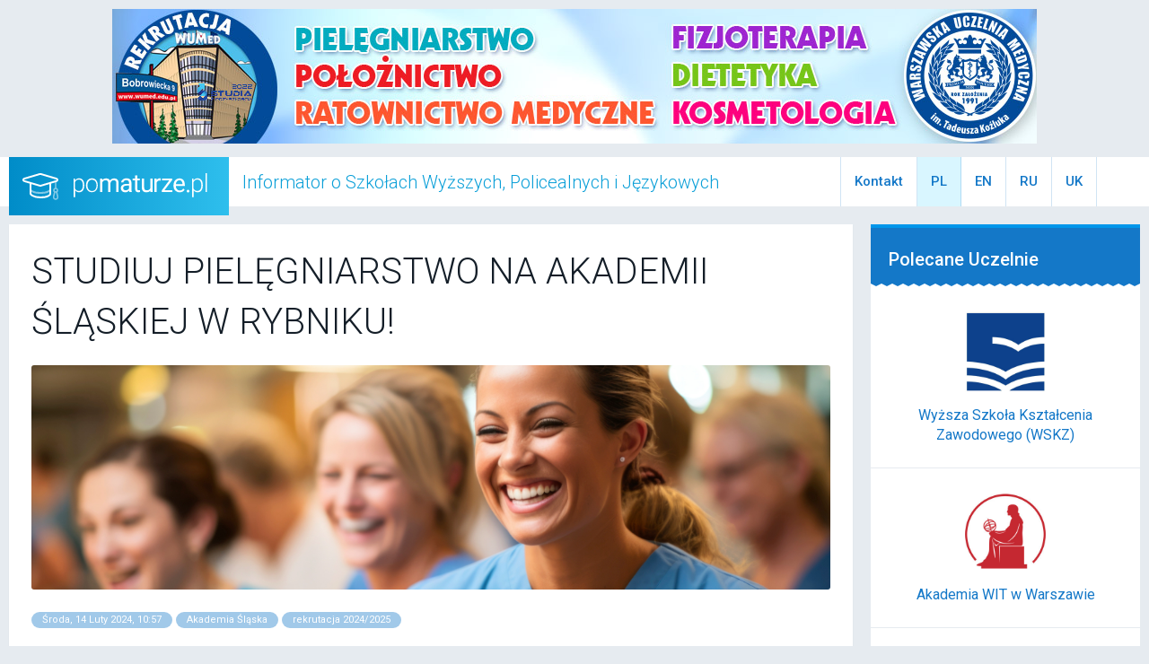

--- FILE ---
content_type: text/html; charset=UTF-8
request_url: https://www.pomaturze.pl/news/studiuj+pielegniarstwo+na+akademii+slaskiej+w+rybniku/2286/
body_size: 21651
content:
<!DOCTYPE html>
<html>
	<head>
		
		<title>STUDIUJ PIELĘGNIARSTWO NA AKADEMII ŚLĄSKIEJ W RYBNIKU! - pomaturze.pl</title>
		
		<meta charset="utf-8">
		<meta http-equiv="x-ua-compatible" content="ie=edge,chrome=1">
		<meta name="viewport" content="width=device-width, initial-scale=1, maximum-scale=1" />
		
		<meta name="description" content="Informator o Szkołach Wyższych i Policealnych - pomaturze.pl" />
		<meta name="keywords" content="informator, szkoly, wyzsze, policealne, uczelnie, studia, uniwersytety, rankingi, prezentacje, matura" />
		
		<meta name="copyright" content="(C) 2026 pcart | All right reserved." />
		<meta name="authors" content="Peter Dziembor & Kacper Kucinski" />
		<meta name="coverage" content="Worldwide" />
		<meta name="language" content="PL" />
		<meta name="country" content="PL" />
		
		<base href="https://www.pomaturze.pl/" />
		
		<link rel="stylesheet" href="/templates/css/app.css?6a060a5e56a7802447b1fe5d33b03058">
		<link rel="stylesheet" href="/templates/css/lightbox.min.css?6a060a5e56a7802447b1fe5d33b03058">
		<link rel="stylesheet" href="/templates/css/jquery-ui.min.css">
		<link rel="stylesheet" href="/templates/css/extras.css?6a060a5e56a7802447b1fe5d33b03058">
		
		<link rel="manifest" href="/manifest.json">
		
		<link rel="apple-touch-icon" sizes="120x120" href="/templates/images/apple-touch-icon-120.png">
		<link rel="apple-touch-icon" sizes="152x152" href="/templates/images/apple-touch-icon-152.png">
		<link rel="apple-touch-icon" sizes="167x167" href="/templates/images/apple-touch-icon-167.png">
		<link rel="apple-touch-icon" sizes="180x180" href="/templates/images/apple-touch-icon-180.png">

		<link rel="icon" type="image/png" href="/templates/images/favicon-32x32.png" sizes="32x32">
		<link rel="icon" type="image/png" href="/templates/images/favicon-16x16.png" sizes="16x16">
		
		<meta name="theme-color" content="#1478c8">
		<meta name="application-name" content="Pomaturze">
		<meta name="msapplication-TileColor" content="#1478c8">
		<meta name="msapplication-TileImage" content="/templates/images/mstile-144x144.png">
		
		<link rel="mask-icon" href="/templates/images/safari-pinned-tab.svg" color="#5bbad5">
		
		<meta name="thumbnail" content="/templates/images/apple-touch-icon-120.png">
		
		<meta name="twitter:card" content="summary" />
		<meta name="twitter:title" content="STUDIUJ PIELĘGNIARSTWO NA AKADEMII ŚLĄSKIEJ W RYBNIKU! - pomaturze.pl" />
		<meta name="twitter:description" content="Informator o szkołach wyższych, policealnych i językowych - znajdziesz tu adresy szkół, informacje o zasadach rekrutacji, wypowiedzi kadry nauczającej i prezentacje współpracujących z nami szkół." />
		<meta name="twitter:image" content="https://www.pomaturze.pl/templates/images/pomaturze-icon-ogp.jpg" />
		<meta name="twitter:url" content="https://www.pomaturze.pl">

		<meta property="og:title" content="STUDIUJ PIELĘGNIARSTWO NA AKADEMII ŚLĄSKIEJ W RYBNIKU! - pomaturze.pl">
		<meta property="og:type" content="website">
		<meta property="og:url" content="https://www.pomaturze.pl/news/studiuj+pielegniarstwo+na+akademii+slaskiej+w+rybniku/2286/">
		<meta property="og:image" content="https://www.pomaturze.pl/templates/images/pomaturze-icon-ogp.jpg">
		<meta property="og:image:width" content="1200">
		<meta property="og:image:height" content="1200">
		<meta property="og:site_name" content="STUDIUJ PIELĘGNIARSTWO NA AKADEMII ŚLĄSKIEJ W RYBNIKU! - pomaturze.pl">
		<meta property="og:description" content="Informator o szkołach wyższych, policealnych i językowych - znajdziesz tu adresy szkół, informacje o zasadach rekrutacji, wypowiedzi kadry nauczającej i prezentacje współpracujących z nami szkół.">
		<meta property="fb:app_id" content="748493392171429">
		
		<meta name="google-site-verification" content="X1_lJOi93dOFanW5fepiaKdiXW7vh67z2iVzeDB_UDs" />

	</head>
<body>

	<div class="column row"><div class="promo--placeholder promo--placeholder--top h150 mt10 mb15"><div class="banner-place"><a target="_blank" href="/reklama/164/klik"><img src="/pliki/reklama/image/1334862379.jpg"></a> </div></div></div>	
	
<svg xmlns="http://www.w3.org/2000/svg" style="display: none;">
	
	<!-- icons below were designed as 20x20px on 20x20 viewbox -->
	<g id="icon-social_facebook">
		<path d="M10 .4C4.698.4.4 4.698.4 10s4.298 9.6 9.6 9.6 9.6-4.298 9.6-9.6S15.302.4 10 .4zm2.274 6.634H10.83c-.17 0-.36.225-.36.524V8.6h1.805l-.273 1.486H10.47v4.46H8.767v-4.46H7.222V8.6h1.545v-.874c0-1.254.87-2.273 2.064-2.273h1.444v1.58z"/>
	</g>
	<g id="icon-social_instagram">
		<path d="M13.5 6.7c-.2-.4-.5-.8-.9-.9-.3-.1-.6-.2-.9-.2h-4c-.3 0-.6.1-.9.2-.6.1-.9.4-1.1.9-.1.2-.2.6-.2.9v4c0 .3.1.6.2.9.2.4.5.8.9.9.3.1.6.2.9.2h4c.3 0 .6-.1.9-.2.4-.2.8-.5.9-.9.1-.3.2-.6.2-.9v-2-2c.2-.3.1-.7 0-.9zm-3.9 5.5C8.2 12.2 7 11 7 9.6S8.2 7 9.6 7s2.6 1.1 2.6 2.6c0 1.4-1.2 2.6-2.6 2.6zm2.7-4.7c-.3 0-.6-.3-.6-.6s.3-.6.6-.6.6.3.6.6-.3.6-.6.6zm-2.7.4c.9 0 1.7.7 1.7 1.7s-.7 1.7-1.7 1.7-1.7-.7-1.7-1.7.8-1.7 1.7-1.7zm0-7.9C4.3 0 0 4.3 0 9.6s4.3 9.6 9.6 9.6 9.6-4.3 9.6-9.6S14.9 0 9.6 0zm5 11.7c0 .4-.1.8-.2 1.2-.3.7-.8 1.2-1.5 1.5-.4.1-.8.2-1.2.2H7.5c-.4 0-.8-.1-1.2-.2-.7-.3-1.2-.8-1.5-1.5-.1-.4-.2-.8-.2-1.2V9.6 7.5c0-.4.1-.8.2-1.2.3-.7.8-1.2 1.5-1.5.4-.1.8-.2 1.2-.2h4.2c.4 0 .8.1 1.2.2.7.3 1.2.8 1.5 1.5.1.4.2.8.2 1.2v4.2z"/>
	</g>
	<g id="icon-social_linkedin">
		<path d="M10 .4C4.698.4.4 4.698.4 10s4.298 9.6 9.6 9.6 9.6-4.298 9.6-9.6S15.302.4 10 .4zM7.65 13.98H5.706V7.722H7.65v6.256zm-.984-7.025c-.614 0-1.01-.435-1.01-.973 0-.55.408-.97 1.035-.97.628 0 1.012.42 1.024.97 0 .538-.396.973-1.048.973zm8.084 7.024h-1.944V10.51c0-.807-.282-1.355-.985-1.355-.536 0-.855.37-.996.728-.052.127-.065.307-.065.486v3.608H8.813v-4.26c0-.78-.025-1.434-.05-1.996h1.688l.09.87h.038c.256-.41.883-1.01 1.932-1.01 1.28 0 2.238.856 2.238 2.698v3.7z"/>
	</g>
	<g id="icon-social_twitter">
		<path d="M10 .4C4.698.4.4 4.698.4 10s4.298 9.6 9.6 9.6 9.6-4.298 9.6-9.6S15.302.4 10 .4zm3.905 7.864c.004.082.005.164.005.244 0 2.5-1.9 5.38-5.38 5.38-1.067 0-2.06-.31-2.897-.85.147.02.298.026.45.026.887 0 1.702-.3 2.35-.81-.828-.015-1.526-.56-1.767-1.31.115.02.233.032.355.032.173 0 .34-.023.5-.066C6.653 10.736 6 9.972 6 9.056v-.023c.255.14.547.227.857.237-.51-.34-.842-.918-.842-1.575 0-.346.093-.672.256-.95C7.207 7.887 8.6 8.64 10.17 8.72c-.032-.138-.048-.282-.048-.43 0-1.044.846-1.892 1.89-1.892.544 0 1.036.23 1.38.598.432-.086.836-.242 1.2-.46-.14.442-.44.813-.83 1.048.383-.047.747-.148 1.086-.3-.253.38-.574.714-.943.98z"/>
	</g>
	<g id="icon-social_youtube">
		<path d="M11.603 9.833L9.357 8.785c-.196-.09-.357.01-.357.228v1.974c0 .217.16.32.357.228l2.245-1.048c.197-.092.197-.242 0-.334zM10 .4C4.698.4.4 4.698.4 10s4.298 9.6 9.6 9.6 9.6-4.298 9.6-9.6S15.302.4 10 .4zm0 13.5c-4.914 0-5-.443-5-3.9s.086-3.9 5-3.9 5 .443 5 3.9-.086 3.9-5 3.9z"/>
	</g>
	<g id="icon-social_vimeo">
		<path d="M10 .4C4.698.4.4 4.698.4 10s4.298 9.6 9.6 9.6 9.6-4.298 9.6-9.6S15.302.4 10 .4zm4.4 7.75c-.507 2.916-3.347 5.387-4.2 5.95-.854.563-1.634-.226-1.916-.823-.324-.682-1.293-4.373-1.547-4.68-.254-.306-1.016.307-1.016.307l-.368-.494S6.9 6.527 8.076 6.293c1.248-.25 1.246 1.95 1.546 3.174.29 1.183.486 1.86.74 1.86.253 0 .738-.66 1.268-1.67.532-1.013-.022-1.907-1.06-1.27.414-2.54 4.34-3.153 3.83-.237z"/>
	</g>
	<g id="icon-social_twitter-nocircle">
  		<path d="M16.4 6.7v.4c0 4.3-3.3 9.3-9.3 9.3-1.9 0-3.6-.5-5-1.5h.8c1.5 0 3-.5 4.1-1.4-1.4 0-2.6-1-3.1-2.3.2 0 .4.1.6.1.3 0 .6 0 .9-.1-1.6-.2-2.8-1.5-2.8-3.1.4.2.9.4 1.5.4-.9-.6-1.4-1.6-1.4-2.7 0-.6.2-1.2.4-1.7 1.6 2 4 3.3 6.8 3.4-.1-.2-.1-.5-.1-.7 0-1.8 1.5-3.3 3.3-3.3.9 0 1.8.4 2.4 1 .7-.1 1.4-.4 2.1-.8-.2.8-.8 1.4-1.4 1.8.6 0 1.2-.2 1.8-.5-.4.7-1 1.3-1.6 1.7z"/>
	</g>
	<g id="icon-social_facebook-nocircle">
		<path d="M8 7.3H6V10h2v8h3.3v-8h2.4l.3-2.7h-2.7V6.2c0-.6.1-.9.7-.9h2V2h-2.5C9.1 2 8 3.1 8 5.1v2.2z"/>
	</g>
	<g id="icon-share">
		<path id="share-lines" d="M31.6 33.1l-16.7-6.4 1.5-3.7-1.4-3.7 16.6-6.4 1.5 3.8L16.6 23l16.5 6.3z"/>
		<path id="share-dotts" d="M11 16c-3.9 0-7 3.1-7 7s3.1 7 7 7 7-3.1 7-7-3.1-7-7-7zm0 10c-1.7 0-3-1.3-3-3s1.3-3 3-3 3 1.3 3 3-1.3 3-3 3zM37 6c-3.9 0-7 3.1-7 7s3.1 7 7 7 7-3.1 7-7-3.1-7-7-7zm0 10c-1.7 0-3-1.3-3-3s1.3-3 3-3 3 1.3 3 3-1.3 3-3 3zm7 17c0 3.9-3.1 7-7 7s-7-3.1-7-7 3.1-7 7-7 7 3.1 7 7zm-4 0c0-1.7-1.3-3-3-3s-3 1.3-3 3 1.3 3 3 3 3-1.3 3-3z"/>
	</g>
	
	<!-- icons below were designed as 24x24px on 48x48 viewbox -->
	<g id="icon-heart">
		<path d="M39 12.5c-3.5-3.3-9.2-3.3-12.7 0L24 14.7l-2.4-2.2c-3.5-3.3-9.2-3.3-12.7 0C5 16.2 5 22.2 9 25.9L24 40l15-14.1c4-3.7 4-9.7 0-13.4z" />
	</g>
	<g id="icon-heart-outline">
		<path d="M32.7 14c1.4 0 2.6.5 3.6 1.4 1.1 1 1.7 2.4 1.7 3.8s-.6 2.8-1.7 3.8L24 34.5 11.7 23c-1.1-1-1.7-2.4-1.7-3.8s.6-2.8 1.7-3.8c.9-.9 2.2-1.4 3.6-1.4s2.6.5 3.6 1.4l2.4 2.2 2.7 2.6 2.7-2.6 2.4-2.2c1-.9 2.2-1.4 3.6-1.4m0-4c-2.3 0-4.6.8-6.3 2.5L24 14.7l-2.4-2.2c-1.7-1.6-4-2.5-6.3-2.5s-4.6.8-6.3 2.5c-4 3.7-4 9.7 0 13.4L24 40l15-14.1c3.9-3.7 3.9-9.7 0-13.4-1.7-1.7-4-2.5-6.3-2.5z"/>
	</g>
	<g id="icon-print">
		<path id="paper" d="M12 32v10h24V32h-4v6H16v-6h-4zm24-18h-4v-4H16v4h-4V6h24v8z"/>
		<path id="paper_lines" d="M29 30H19c-.6 0-1 .4-1 1s.4 1 1 1h10c.6 0 1-.4 1-1s-.4-1-1-1zm0 4H19c-.6 0-1 .4-1 1s.4 1 1 1h10c.6 0 1-.4 1-1s-.4-1-1-1z"/>
		<path id="printer" d="M41 14H7c-1.7 0-3 1.3-3 3v12c0 1.7 1.3 3 3 3h9v-4h16v4h9c1.7 0 3-1.3 3-3V17c0-1.7-1.3-3-3-3zm-1 14h-4v-4H12v4H8V18h32v10z"/>
	</g>
	<g id="icon-next">
		<polyline points="22,14 32,24 22,34"/>
	</g>
	<g id="icon-prev">
		<polyline points="26,14 16,24 26,34"/>
	</g>
	<g id="icon-ellipsis">
		<path d="M12,26h1 M22,26h1 M32,26h1"/>
	</g>
	<g id="icon-burger">
		<path d="M44 14c0 1.1-.9 2-2 2H6c-1.1 0-2-.9-2-2s.9-2 2-2h36c1.1 0 2 .9 2 2zm-2 8H6c-1.1 0-2 .9-2 2s.9 2 2 2h36c1.1 0 2-.9 2-2s-.9-2-2-2zm0 10H6c-1.1 0-2 .9-2 2s.9 2 2 2h36c1.1 0 2-.9 2-2s-.9-2-2-2z"/>
	</g>
	<g id="icon-position">
		<path d="M24 44c-.5 0-1-.2-1.4-.6C22.1 42.9 10 30.7 10 18c0-7.7 6.3-14 14-14s14 6.3 14 14c0 12.7-12.1 24.9-12.6 25.4-.4.4-.9.6-1.4.6zm0-36c-5.5 0-10 4.5-10 10 0 8.6 6.9 17.5 10 21 3.1-3.5 10-12.4 10-21 0-5.5-4.5-10-10-10z"/>
		<path d="M24 24c-3.3 0-6-2.7-6-6s2.7-6 6-6 6 2.7 6 6-2.7 6-6 6zm0-8c-1.1 0-2 .9-2 2s.9 2 2 2 2-.9 2-2-.9-2-2-2z"/>
	</g>
	<g id="icon-presentation">
		<path d="M42 12h-4v4h2v22H29.4c-.5.4-1 .8-1.5 1.4-.3.4-.9.6-1.5.6h-4.9c-.6 0-1.1-.2-1.5-.6-.5-.5-.9-1-1.5-1.4H8V16h2v-4H6c-1.1 0-2 .9-2 2v26c0 1.1.9 2 2 2h14.5l.5.3c.3.2.6.2.9.2H26c.3 0 .6-.1.9-.2l.6-.3H42c1.1 0 2-.9 2-2V14c0-1.1-.9-2-2-2z"/>
		<path d="M21.6 40h4.9c.6 0 1.1-.2 1.5-.6 2-2.2 4.7-3.4 8.1-3.4 1.1 0 2-.9 2-2V6c0-1.1-.9-2-2-2-6.7 0-10.2 2.3-12 4.2C22.2 6.3 18.7 4 12 4c-1.1 0-2 .9-2 2v28c0 1.1.9 2 2 2 3.4 0 6.2 1.1 8.1 3.4.3.4.9.6 1.5.6zM26 12.3s0-.1.1-.1c.2-.4 1.6-3.6 7.9-4.1v24c-3.6.4-6.1 1.8-8 3.5V12.3zM14 8.1c6.3.6 7.8 3.7 7.9 4.1 0 0 0 .1.1.1v23.3c-1.9-1.7-4.4-3.1-8-3.5v-24z"/>
	</g>
	<g id="icon-list">
		<path d="M20.6 8c.7-1.2 2-2 3.4-2 1.5 0 2.7.8 3.4 2h4.3c-.9-3.4-4-6-7.7-6s-6.8 2.6-7.7 6h4.3z"/>
		<path d="M38 44H10c-1.1 0-2-.9-2-2V10c0-1.1.9-2 2-2h28c1.1 0 2 .9 2 2v32c0 1.1-.9 2-2 2zm-26-4h24V12H12v28z"/>
		<path d="M20 18c0 1.1-.9 2-2 2s-2-.9-2-2 .9-2 2-2 2 .9 2 2zm-2 6c-1.1 0-2 .9-2 2s.9 2 2 2 2-.9 2-2-.9-2-2-2zm0 8c-1.1 0-2 .9-2 2s.9 2 2 2 2-.9 2-2-.9-2-2-2zm6-12h6c1.1 0 2-.9 2-2s-.9-2-2-2h-6c-1.1 0-2 .9-2 2s.9 2 2 2zm6 12h-6c-1.1 0-2 .9-2 2s.9 2 2 2h6c1.1 0 2-.9 2-2s-.9-2-2-2zm0-8h-6c-1.1 0-2 .9-2 2s.9 2 2 2h6c1.1 0 2-.9 2-2s-.9-2-2-2z"/>
	</g>

	<!-- icons below were designed as 24x24px on 24x24 viewbox -->
	<g id="icon-spinner" fill="rgb(255,255,255)">
		<circle opacity="1"   cx="12" cy="2" r="2"/>
		<circle opacity="0.9" cx="4.9" cy="4.9" r="2"/>
		<circle opacity="0.8" cx="2" cy="12" r="2"/>
		<circle opacity="0.7" cx="4.9" cy="19.1" r="2"/>
		<circle opacity="0.6" cx="12" cy="22" r="2"/>
		<circle opacity="0.5" cx="19.1" cy="19.1" r="2"/>
		<circle opacity="0.4" cx="22" cy="12" r="2"/>
		<circle opacity="0.3" cx="19.1" cy="4.9" r="2"/>
	</g>

	<!-- icons below were designed as 22x22px on 22x22 viewbox -->
	<g id="icon-close">
		<line x1="7" y1="7" x2="15" y2="15"/>
		<line x1="15" y1="7" x2="7" y2="15"/>
	</g>
	<g id="icon-close-large">
		<line x1="5" y1="5" x2="17" y2="17"/>
		<line x1="17" y1="5" x2="5" y2="17"/>
	</g>
</svg>

<!-- header -->
<header>
	<div class="column row set-relative">
		<a href="/" class="logo--pomaturze" title="Pomaturze.pl"></a>
		<p class="header--title">Informator o Szkołach Wyższych, Policealnych i Językowych</p>
		<a href="#" class="button_menu--mobile" title="Pomaturze.pl"><svg viewBox="0 -6 48 48" width="24" height="24"><use xlink:href="#icon-burger"></use></svg></a>
		<!--<a href="#" class="polubione--mobile is-active"><span id="fav-count-mobile">0</span> <svg viewBox="0 0 48 48" width="24" height="24"><use xlink:href="#icon-heart"></use></svg></a>-->
		<ul class="header__navigation">
			<!--<li><a class="polubione is-active show-for-medium" href="/favourites/">Polubione <span id="fav-count">0</span></a></li>-->
			<li><a class="kontakt is-active hidewhenseatchout" href="/static/kontakt/">Kontakt</a></li>
			<li title="Zmień jezyk strony na polski" id="lang-pl" class="notranslate hidewhenseatchout"><a onclick="setglang('pl')">PL</a></li>
			<li title="Change website language to english" id="lang-en" class="notranslate hidewhenseatchout"><a onclick="setglang('en')">EN</a></li>
			<li title="Zmień jezyk strony na rosyjski" id="lang-ru" class="notranslate hidewhenseatchout"><a onclick="setglang('ru')">RU</a></li>
			<li title="" id="lang-uk" class="notranslate hidewhenseatchout"><a onclick="setglang('uk')">UK</a></li>
					<li><form action="/search/" method="post"><input type="search" name="nazwa" class="top-search topsearchname" placeholder="" id="searchname" autocomplete="off" /><input type="hidden" name="publiczne" value="on" /><input type="hidden" name="niepubliczne" value="on" /></form></li>
				</ul>
					<div id="searchnameres" class="searchnameres-top notranslate"></div>
			<input type="hidden" value="" id="searchmiastoadd" autocomplete="off" />
			</div>
</header>
	
	
<main class="bkg-grey235">
	<section class="ph20r">
		<div class="row">
			<div class="large-9 columns">
				<div class="bkg-white has-shadow p25r mb20 card--article">

					<h2>STUDIUJ PIELĘGNIARSTWO NA AKADEMII ŚLĄSKIEJ W RYBNIKU!</h2>

					<div class="card--article__header" style="background: url('../../images/1713259232_pielegniarstwo_rybnik_akademia_slaska.jpg') no-repeat center / cover;"></div>

					<div class="card--article__tags"> 
						<span class="tag--meta">Środa, 14 Luty 2024, 10:57</span>
						<span class="tag--meta color--white"><a href="/szkola/akademia+slaska/141:182">Akademia Śląska</a></span>						 <span class="tag--meta">rekrutacja 2024/2025</span> 					</div>

					<p class="lead">Wydział Nauk Medycznych im. prof. Zbigniewa Religi zaprasza na kierunek PIELĘGNIARSTWO!</p>					<p style="text-align: center;"><a href="https://www.wst.com.pl/" onclick="tol('https://www.wst.com.pl/');" target="_blank" rel="noopener"><img src="../../images/1713258300_pielegniarstwo_w_rybniku_akademia_slaska.jpg" alt="" width="1200" height="628" /></a></p>
<p>Pielęgniarstwo to kluczowy zaw&oacute;d na rynku pracy, oferujący wszechstronne umiejętności medyczne. Studia te uczą profesjonalnej opieki pielęgniarskiej, korzystania z aktualnej wiedzy w celu zapewnienia bezpieczeństwa pacjent&oacute;w oraz promowania zdrowia i zapobiegania chorobom. Umiejętności praktyczne przekazują wykwalifikowani nauczyciele akademiccy z dużym doświadczeniem zawodowym.</p>
<p><strong><a href="https://www.wst.com.pl/" onclick="tol('https://www.wst.com.pl/');" target="_blank" rel="noopener">Zapisz się na studia już dziś i wejdź do świata, kt&oacute;ry zmieni Twoje życie!</a></strong><br />Miejsce zajęć: Rybnik ul. Rudzka 13C<br />Rekrutacja: od 06.05.2024 r.</p>
<p>Szczeg&oacute;ły: <a href="https://www.wst.com.pl/" onclick="tol('https://www.wst.com.pl/');" target="_blank" rel="noopener">www.akademiaslaska.pl</a></p>
<div class="highlight"><strong><a href="https://www.wst.com.pl/" onclick="tol('https://www.wst.com.pl/');" target="_blank" rel="noopener">Akademia Śląska</a></strong> zaprasza r&oacute;wnież na studia w Zabrzu i Katowicach:<br /><a href="https://www.wst.com.pl/" onclick="tol('https://www.wst.com.pl/');" target="_blank" rel="noopener">KIERUNEK LEKARSKI, RATOWNICTWO MEDYCZNE, PIELĘGNIARSTWO, ARCHITEKTURA, ARCHITEKTURA WNĘTRZ, WZORNICTWO, GRAFIKA, INFORMATYKA, MECHATRONIKA, BUDOWNICTWO, ZARZĄDZANIE</a></div>
<p><strong><a href="https://www.wst.com.pl/" onclick="tol('https://www.wst.com.pl/');" target="_blank" rel="noopener">Tu Twoje marzenia stają się rzeczywistością!&nbsp;</a></strong></p>					
					<hr><div class="highlight" id="ramka_footer"><p style="text-align: justify;"><strong><a href="https://www.akademiaslaska.pl/" target="_blank" rel="noopener">Akademia Śląska</a>,</strong>&nbsp;jest pierwszą na Śląsku, niepubliczną uczelnią prowadzącą studia techniczne i artystyczne na Wydziale Architektury, Budownictwa i Sztuk Stosowanych kt&oacute;ra kształci na kierunkach: Architektura, Budownictwo, Mechatronika, Informatyka, Grafika, Architektura Wnętrz oraz Wzornictwo. W 2018 r. powołany został Wydział Nauk Medycznych im. prof. Zbigniewa Religi, na kt&oacute;rym realizowane są studia na Kierunku Lekarskim, Pielęgniarstwie i Ratownictwie Medycznym. W ofercie studi&oacute;w znajduje się także Zarządzanie I i II stopnia (Wydział Nauk Społecznych i Humanistycznych).</p>
<div class="highlight"><strong>Wydział Architektury Budownictwa i Sztuk Stosowanych</strong></div>
<p style="padding-left: 30px;"><a href="http://www.wst.com.pl/oferta_edukacyjna/architektura" target="_blank" rel="noopener">Architektura</a></p>
<p style="padding-left: 30px;"><a href="http://www.wst.com.pl/oferta_edukacyjna/budownictwo" target="_blank" rel="noopener">Budownictwo</a></p>
<p style="padding-left: 30px;"><a href="https://www.wst.com.pl/oferta_edukacyjna/gospodarka_przestrzenna" target="_blank" rel="noopener">Gospodarka przestrzenna</a></p>
<p style="padding-left: 30px;"><a href="http://www.wst.com.pl/oferta_edukacyjna/informatyka" target="_blank" rel="noopener">Informatyka</a>&nbsp;</p>
<p style="padding-left: 30px;"><a href="http://www.wst.com.pl/oferta_edukacyjna/mechatronika" target="_blank" rel="noopener">Mechatronika</a></p>
<p style="padding-left: 30px;"><a href="http://www.wst.com.pl/oferta_edukacyjna/architektura_wnetrz" target="_blank" rel="noopener">Architektura Wnętrz</a></p>
<p style="padding-left: 30px;"><a href="http://www.wst.com.pl/oferta_edukacyjna/grafika" target="_blank" rel="noopener">Grafika</a></p>
<p style="padding-left: 30px;"><a href="http://www.wst.com.pl/oferta_edukacyjna/wzornictwo" target="_blank" rel="noopener">Wzornictwo</a></p>
<div class="highlight"><strong>Wydział Nauk Medycznych</strong></div>
<p style="padding-left: 30px;"><a href="https://www.wst.com.pl/studia_podyplomowe" target="_blank" rel="noopener">Kierunek lekarski</a></p>
<p style="padding-left: 30px;"><a href="https://www.wst.com.pl/studia_podyplomowe" target="_blank" rel="noopener">Pielęgniarstwo&nbsp;</a></p>
<p style="padding-left: 30px;"><a href="https://www.wst.com.pl/studia_podyplomowe" target="_blank" rel="noopener">Ratownictwo Medyczne</a></p>
<div class="highlight"><span style="font-weight: bold;">Wydział Nauk Społecznych i Humanistycznych</span></div>
<p style="padding-left: 30px;"><a href="https://www.wst.com.pl/oferta_edukacyjna/zarzadzanie" target="_blank" rel="noopener">Zarządzanie</a></p>
<div class="highlight" style="padding-left: 30px;"><strong>Studia Podyplomowe</strong></div>
<p style="padding-left: 30px;"><a href="https://www.akademiaslaska.pl/postgraduates" target="_blank" rel="noopener">Akademia menadżera &ndash; zarządzanie organizacją</a></p>
<p style="padding-left: 30px;"><a href="https://www.akademiaslaska.pl/postgraduates" target="_blank" rel="noopener">Architektura wnętrz</a></p>
<p style="padding-left: 30px;"><a href="https://www.akademiaslaska.pl/postgraduates" target="_blank" rel="noopener">Badania kliniczne</a></p>
<p style="padding-left: 30px;"><a href="https://www.akademiaslaska.pl/postgraduates" target="_blank" rel="noopener">BIM EXECUTIVE - Projektowanie, koordynacja i wdrażanie nowoczesnych projekt&oacute;w budowlanych</a></p>
<p style="padding-left: 30px;"><a href="https://www.akademiaslaska.pl/postgraduates" target="_blank" rel="noopener">Budowa napowietrznych linii elektroenergetycznych wysokich napięć</a></p>
<p style="padding-left: 30px;"><a href="https://www.akademiaslaska.pl/postgraduates" target="_blank" rel="noopener">Doskonałość operacyjna - operational excellence</a></p>
<p style="padding-left: 30px;"><a href="https://www.akademiaslaska.pl/postgraduates" target="_blank" rel="noopener">ESG dla jednostek samorządu terytorialnego i sp&oacute;łek komunalnych</a></p>
<p style="padding-left: 30px;"><a href="https://www.akademiaslaska.pl/postgraduates" target="_blank" rel="noopener">Fotografia podr&oacute;żnicza, reportażowa i dokumentalna</a></p>
<p style="padding-left: 30px;"><a href="https://www.akademiaslaska.pl/postgraduates" target="_blank" rel="noopener">Grafika reklamowa</a></p>
<p style="padding-left: 30px;"><a href="https://www.akademiaslaska.pl/postgraduates" target="_blank" rel="noopener">Konserwacja zabytk&oacute;w architektury i urbanistyki</a></p>
<p style="padding-left: 30px;"><a href="https://www.akademiaslaska.pl/postgraduates" target="_blank" rel="noopener">Konstrukcja i technologia ubioru</a></p>
<p style="padding-left: 30px;"><a href="https://www.akademiaslaska.pl/postgraduates" target="_blank" rel="noopener">Lider Przemysłu 4.0</a></p>
<p style="padding-left: 30px;"><a href="https://www.akademiaslaska.pl/postgraduates" target="_blank" rel="noopener">Master of Business Administration MBA - Zarządzanie w Branży Energetycznej</a></p>
<p style="padding-left: 30px;"><a href="https://www.akademiaslaska.pl/postgraduates" target="_blank" rel="noopener">Master of Business Administration MBA - Zarządzanie w Ochronie Zdrowia</a></p>
<p style="padding-left: 30px;"><a href="https://www.akademiaslaska.pl/postgraduates" target="_blank" rel="noopener">Master of Business Administration MBA - Zarządzanie Zr&oacute;wnoważonym Rozwojem Organizacji</a></p>
<p style="padding-left: 30px;"><a href="https://www.akademiaslaska.pl/postgraduates" target="_blank" rel="noopener">Master of Business Administration MBA dla menadżer&oacute;w i przedsiębiorc&oacute;w</a></p>
<p style="padding-left: 30px;"><a href="https://www.akademiaslaska.pl/postgraduates" target="_blank" rel="noopener">Mechatronika dla inżynier&oacute;w</a></p>
<p style="padding-left: 30px;"><a href="https://www.akademiaslaska.pl/postgraduates" target="_blank" rel="noopener">Medycyna estetyczna dla lekarzy</a></p>
<p style="padding-left: 30px;"><a href="https://www.akademiaslaska.pl/postgraduates" target="_blank" rel="noopener">Podstawy medycyny estetycznej i kosmetologii dla pielęgniarek i położnych</a></p>
<p style="padding-left: 30px;"><a href="https://www.akademiaslaska.pl/postgraduates" target="_blank" rel="noopener">Programowanie sterownik&oacute;w przemysłowych</a></p>
<p style="padding-left: 30px;"><a href="https://www.akademiaslaska.pl/postgraduates" target="_blank" rel="noopener">Projektowanie 3d</a></p>
<p style="padding-left: 30px;"><a href="https://www.akademiaslaska.pl/postgraduates" target="_blank" rel="noopener">Projektowanie i stylizacja ubioru</a></p>
<p style="padding-left: 30px;"><a href="https://www.akademiaslaska.pl/postgraduates" target="_blank" rel="noopener">Urbanistyka i planowanie przestrzenne</a></p>
<p style="padding-left: 30px;"><a href="https://www.akademiaslaska.pl/postgraduates" target="_blank" rel="noopener">Zarządzanie na rynku sztuki</a></p>
<hr />
<p style="text-align: center;"><a href="https://www.akademiaslaska.pl/" target="_blank" rel="noopener"><img src="../../images/1668513843_akademia_slaska.png" alt="" width="213" height="213" /></a></p></div>					
					<br />
					<div class="newsnavi"><a onmouseover="sttn('Dzień Otwarty Politechniki Koszalińskiej 2024 (Poniedziałek, 12 Luty 2024)')" onmouseout="sttn('')" href="/news/dzien+otwarty+politechniki+koszalinskiej+2024/2359">&laquo; poprzedni</a> | <a href="/news/">powrót do spisu</a> | <a onmouseover="sttn('Studiuj medycynę ! (Niedziela, 18 Luty 2024)')" onmouseout="sttn('')" href="/news/studiuj+medycyne/2035">następny &raquo;</a></div>
					<br />
					<div id="ntnext">&nbsp;</div>
					<br />
					
				</div>
				
				<div class="column row">
					<div class="promo--placeholder promo--placeholder--bottom h200 mt10 mb20"><div class="banner-place"><a target="_blank" href="/reklama/388/klik"><img src="/pliki/reklama/image/253118499.jpg"></a> </div></div>
				</div>
				
				<div class="row">
			  <div class="large-10 columns">
				<h2 class="header--section">Powiązane artykuły</h2>
			  </div><div class="large-2 columns">
					<a class="button small" onclick="showmorerelated()">Zobacz wszystkie</a>
			  
			  </div></div>
			  
			  <div class="row" data-equalizer>
			
			<div class="large-4 medium-6 columns">
				<div class="card--newsitem bkg-white has-shadow mb20" data-equalizer-watch>
					<a href="/news/studia+techniczne+w+akademii+slaskiej+ndash+rekrutacja+trwa+do+18+lutego/1452/" class="card--newsitem__header" style="background: url('../../images/1768477454_akademia_slaska_architektura.jpg') no-repeat center / cover;"></a>
					<div class="p25r">
						<h3><a href="/news/studia+techniczne+w+akademii+slaskiej+ndash+rekrutacja+trwa+do+18+lutego/1452/">Studia techniczne w Akademii Śląskiej – rekrutacja trwa do 18 lutego!</a></h3>
						<p>Akademia Śląska prowadzi rekrutację na semestr letni do 18 lutego, oferując nowoczesne i praktyczne kierunki studiów technicznych: architekturę, budownictwo, mechatronikę oraz informatykę.</p>
						<a class="link" href="/news/studia+techniczne+w+akademii+slaskiej+ndash+rekrutacja+trwa+do+18+lutego/1452/">czytaj dalej</a>
						<div class="card--newsitem__footer">
							<span class="tag--meta">Czwartek, 15 Styczeń 2026</span>
							 <span class="tag--meta">studia techniczne</span>  <span class="tag--meta"> 2026</span>  <span class="tag--meta"> AŚ</span> 
						</div>
					</div>
				</div>
			</div>
			
			
			
			<div class="large-4 medium-6 columns">
				<div class="card--newsitem bkg-white has-shadow mb20" data-equalizer-watch>
					<a href="/news/rekrutacja+na+semestr+letni+w+akademii+slaskiej+wystartowala/2660/" class="card--newsitem__header" style="background: url('../../images/1765877374_akademia_slaska_semestr_letni.jpg') no-repeat center / cover;"></a>
					<div class="p25r">
						<h3><a href="/news/rekrutacja+na+semestr+letni+w+akademii+slaskiej+wystartowala/2660/">Rekrutacja na semestr letni w Akademii Śląskiej wystartowała!</a></h3>
						<p>16 grudnia 2025 roku w Akademii Śląskiej oficjalnie ruszyła rekrutacja na semestr letni.To idealny moment, aby podjąć decyzję o rozpoczęciu studiów i zaplanować swój dalszy rozwój edukacyjny.</p>
						<a class="link" href="/news/rekrutacja+na+semestr+letni+w+akademii+slaskiej+wystartowala/2660/">czytaj dalej</a>
						<div class="card--newsitem__footer">
							<span class="tag--meta">Środa, 01 Październik 2025</span>
							 <span class="tag--meta">rekrutacja 2026/2027</span> 
						</div>
					</div>
				</div>
			</div>
			
			
			
			<div class="large-4 medium-6 columns">
				<div class="card--newsitem bkg-white has-shadow mb20" data-equalizer-watch>
					<a href="/news/wybierz+kierunek+lekarski+w+zabrzu+lub+w+katowicach/2598/" class="card--newsitem__header" style="background: url('../../images/1755692673_kierunek_lekarski_w_akademii_slaskiej.jpg') no-repeat center / cover;"></a>
					<div class="p25r">
						<h3><a href="/news/wybierz+kierunek+lekarski+w+zabrzu+lub+w+katowicach/2598/">Wybierz Kierunek Lekarski w Zabrzu lub w Katowicach!</a></h3>
						<p>Studia na Kierunku Lekarskim przygotują Cię do pracy lekarza i codziennego wspierania pacjentów.</p>
						<a class="link" href="/news/wybierz+kierunek+lekarski+w+zabrzu+lub+w+katowicach/2598/">czytaj dalej</a>
						<div class="card--newsitem__footer">
							<span class="tag--meta">Poniedziałek, 18 Sierpień 2025</span>
							 <span class="tag--meta">rekrutacja 2025/2026</span>  <span class="tag--meta"> kierunek lekarski</span> 
						</div>
					</div>
				</div>
			</div>
			
			<div id="morerelated">
			
			<div class="large-4 medium-6 columns">
				<div class="card--newsitem bkg-white has-shadow mb20" data-equalizer-watch>
					<a href="/news/dlaczego+warto+studiowac+informatyke+i+mechatronike/2594/" class="card--newsitem__header" style="background: url('../../images/1755066732_akademia_slaska.jpg') no-repeat center / cover;"></a>
					<div class="p25r">
						<h3><a href="/news/dlaczego+warto+studiowac+informatyke+i+mechatronike/2594/">DLACZEGO WARTO STUDIOWAĆ INFORMATYKĘ I MECHATRONIKĘ?</a></h3>
						<p>Informatyka i Mechatronika należą do kierunków studiów, które od lat uchodzą za jedne z najbardziej przyszłościowych, a ich rola staje się coraz istotniejsza w obliczu szybkiego postępu technologii cyfrowych oraz automatyki.</p>
						<a class="link" href="/news/dlaczego+warto+studiowac+informatyke+i+mechatronike/2594/">czytaj dalej</a>
						<div class="card--newsitem__footer">
							<span class="tag--meta">Niedziela, 13 Lipiec 2025</span>
							 <span class="tag--meta">rekrutacja 2025/2026</span>  <span class="tag--meta"> AŚ</span> 
						</div>
					</div>
				</div>
			</div>
			
			
			
			<div class="large-4 medium-6 columns">
				<div class="card--newsitem bkg-white has-shadow mb20" data-equalizer-watch>
					<a href="/news/promocja+na+ostatni+dzwonek+ndash+wyjatkowa+szansa+dla+kandydatow/2611/" class="card--newsitem__header" style="background: url('../../images/1757069317_ostatni_dzwonek.jpg') no-repeat center / cover;"></a>
					<div class="p25r">
						<h3><a href="/news/promocja+na+ostatni+dzwonek+ndash+wyjatkowa+szansa+dla+kandydatow/2611/">Promocja NA OSTATNI DZWONEK – wyjątkowa szansa dla kandydatów</a></h3>
						<p>Akademia Śląska przygotowała dla kandydatów wyjątkową promocję NA OSTATNI DZWONEK. Od 8 do 21 września 2025 roku osoby, które wezmą udział w postępowaniu rekrutacyjnym na wybrane kierunki studiów w roku akademickim 2025/2026, mogą skorzystać z atrakcyjnych zniżek.</p>
						<a class="link" href="/news/promocja+na+ostatni+dzwonek+ndash+wyjatkowa+szansa+dla+kandydatow/2611/">czytaj dalej</a>
						<div class="card--newsitem__footer">
							<span class="tag--meta">Sobota, 10 Maj 2025</span>
							 <span class="tag--meta">rekrutacja 2025/2026</span> 
						</div>
					</div>
				</div>
			</div>
			
			
			
			<div class="large-4 medium-6 columns">
				<div class="card--newsitem bkg-white has-shadow mb20" data-equalizer-watch>
					<a href="/news/akademia+slaska+oglasza+rozpoczecie+rekrutacji+na+studia+na+rok+akademicki+20252026/2528/" class="card--newsitem__header" style="background: url('../../images/1746520020_akademia_slaska_rekrutacja.jpg') no-repeat center / cover;"></a>
					<div class="p25r">
						<h3><a href="/news/akademia+slaska+oglasza+rozpoczecie+rekrutacji+na+studia+na+rok+akademicki+20252026/2528/">Akademia Śląska ogłasza rozpoczęcie rekrutacji na studia na rok akademicki 2025/2026</a></h3>
						<p>Już od 12 maja kandydaci będą mogli zapisywać się na wybrane kierunki w jednej z najbardziej dynamicznie rozwijających się uczelni w regionie.</p>
						<a class="link" href="/news/akademia+slaska+oglasza+rozpoczecie+rekrutacji+na+studia+na+rok+akademicki+20252026/2528/">czytaj dalej</a>
						<div class="card--newsitem__footer">
							<span class="tag--meta">Czwartek, 01 Maj 2025</span>
							 <span class="tag--meta">rekrutacja 2025/2026</span> 
						</div>
					</div>
				</div>
			</div>
			
			
			
			<div class="large-4 medium-6 columns">
				<div class="card--newsitem bkg-white has-shadow mb20" data-equalizer-watch>
					<a href="/news/akademia+slaska+otwiera+nowe+horyzonty/2499/" class="card--newsitem__header" style="background: url('../../images/1741861762_akademia_slaska_nowa_przestrzen.jpg') no-repeat center / cover;"></a>
					<div class="p25r">
						<h3><a href="/news/akademia+slaska+otwiera+nowe+horyzonty/2499/">AKADEMIA ŚLĄSKA OTWIERA NOWE HORYZONTY</a></h3>
						<p>WKRÓTCE POJAWI SIĘ NOWA PRZESTRZEŃ EDUKACYJNA!</p>
						<a class="link" href="/news/akademia+slaska+otwiera+nowe+horyzonty/2499/">czytaj dalej</a>
						<div class="card--newsitem__footer">
							<span class="tag--meta">Wtorek, 18 Luty 2025</span>
							 <span class="tag--meta">rekrutacja 2025/2026</span> 
						</div>
					</div>
				</div>
			</div>
			
			
			
			<div class="large-4 medium-6 columns">
				<div class="card--newsitem bkg-white has-shadow mb20" data-equalizer-watch>
					<a href="/news/akademia+slaska+oglasza+rozpoczecie+rekrutacji+na+semestr+letni+20242025/2430/" class="card--newsitem__header" style="background: url('../../images/1733818987_otwarcie_rekrutacji_2025_akademia_slaska.jpg') no-repeat center / cover;"></a>
					<div class="p25r">
						<h3><a href="/news/akademia+slaska+oglasza+rozpoczecie+rekrutacji+na+semestr+letni+20242025/2430/">AKADEMIA ŚLĄSKA ogłasza rozpoczęcie rekrutacji na SEMESTR LETNI 2024/2025!</a></h3>
						<p>Już od 16 grudnia kandydaci, którzy nie podjęli studiów w październiku, mogą aplikować w semestrze letnim na kierunki biznesowe, medyczne, techniczne oraz artystyczne:</p>
						<a class="link" href="/news/akademia+slaska+oglasza+rozpoczecie+rekrutacji+na+semestr+letni+20242025/2430/">czytaj dalej</a>
						<div class="card--newsitem__footer">
							<span class="tag--meta">Niedziela, 10 Listopad 2024</span>
							 <span class="tag--meta">rekrutacja 2025/2026</span>  <span class="tag--meta"> AŚ</span> 
						</div>
					</div>
				</div>
			</div>
			
			
			
			<div class="large-4 medium-6 columns">
				<div class="card--newsitem bkg-white has-shadow mb20" data-equalizer-watch>
					<a href="/news/akademia+slaska+otwiera+drzwi+do+swiata+aktorstwa/2362/" class="card--newsitem__header" style="background: url('../../images/1727868866_studium_aktorskie_akademii_slaskiej.jpg') no-repeat center / cover;"></a>
					<div class="p25r">
						<h3><a href="/news/akademia+slaska+otwiera+drzwi+do+swiata+aktorstwa/2362/">Akademia Śląska otwiera drzwi do świata aktorstwa!</a></h3>
						<p>Studium Aktorskie w Akademii Śląskiej zaprasza! ZAPISZ SIĘ I ZAGRAJ W SERIALU.</p>
						<a class="link" href="/news/akademia+slaska+otwiera+drzwi+do+swiata+aktorstwa/2362/">czytaj dalej</a>
						<div class="card--newsitem__footer">
							<span class="tag--meta">Czwartek, 20 Czerwiec 2024</span>
							 <span class="tag--meta">Studium Aktorskie</span> 
						</div>
					</div>
				</div>
			</div>
			
			
			
			<div class="large-4 medium-6 columns">
				<div class="card--newsitem bkg-white has-shadow mb20" data-equalizer-watch>
					<a href="/news/przygotowanie+do+matury+rozszerzonej+z+akademia+slaska/2345/" class="card--newsitem__header" style="background: url('../../images/1725879707_kurs_maturalny.jpg') no-repeat center / cover;"></a>
					<div class="p25r">
						<h3><a href="/news/przygotowanie+do+matury+rozszerzonej+z+akademia+slaska/2345/">Przygotowanie do matury rozszerzonej z Akademią Śląską!</a></h3>
						<p>Zwiększ swoje szanse na rozpoczęcie wymarzonych studiów! </p>
						<a class="link" href="/news/przygotowanie+do+matury+rozszerzonej+z+akademia+slaska/2345/">czytaj dalej</a>
						<div class="card--newsitem__footer">
							<span class="tag--meta">Niedziela, 09 Czerwiec 2024</span>
							 <span class="tag--meta">kursy</span>  <span class="tag--meta"> szkolenia</span>  <span class="tag--meta"> 2024/2025</span> 
						</div>
					</div>
				</div>
			</div>
			
			
			
			<div class="large-4 medium-6 columns">
				<div class="card--newsitem bkg-white has-shadow mb20" data-equalizer-watch>
					<a href="/news/zbliza+sie+ostateczny+termin+rekrutacji+na+studia+a+ty+nie+zlozyles+jeszcze+aplikacji+na+studia/2344/" class="card--newsitem__header" style="background: url('../../images/1725616837_akademia_slaska_promocja_ostatni_dzwonek.jpg') no-repeat center / cover;"></a>
					<div class="p25r">
						<h3><a href="/news/zbliza+sie+ostateczny+termin+rekrutacji+na+studia+a+ty+nie+zlozyles+jeszcze+aplikacji+na+studia/2344/">Zbliża się ostateczny termin rekrutacji na studia, a Ty nie złożyłeś jeszcze aplikacji na studia?</a></h3>
						<p>Akademia Śląska przygotowała dla wszystkich kandydatów wyjątkową ofertę!</p>
						<a class="link" href="/news/zbliza+sie+ostateczny+termin+rekrutacji+na+studia+a+ty+nie+zlozyles+jeszcze+aplikacji+na+studia/2344/">czytaj dalej</a>
						<div class="card--newsitem__footer">
							<span class="tag--meta">Czwartek, 06 Czerwiec 2024</span>
							 <span class="tag--meta">rekrutacja 2024/2025</span> 
						</div>
					</div>
				</div>
			</div>
			
			
			
			<div class="large-4 medium-6 columns end">
				<div class="card--newsitem bkg-white has-shadow mb20" data-equalizer-watch>
					<a href="/news/filia+akademii+slaskiej+w+jaworznie+ndash+studiuj+pielegniarstwo/2330/" class="card--newsitem__header" style="background: url('../../images/1722581869_studiuj_w_jaworznie.jpg') no-repeat center / cover;"></a>
					<div class="p25r">
						<h3><a href="/news/filia+akademii+slaskiej+w+jaworznie+ndash+studiuj+pielegniarstwo/2330/">FILIA AKADEMII ŚLĄSKIEJ W JAWORZNIE – STUDIUJ PIELĘGNIARSTWO!</a></h3>
						<p>Zapisz się na studia już dziś i wejdź do świata, który zmieni Twoje życie.</p>
						<a class="link" href="/news/filia+akademii+slaskiej+w+jaworznie+ndash+studiuj+pielegniarstwo/2330/">czytaj dalej</a>
						<div class="card--newsitem__footer">
							<span class="tag--meta">Środa, 01 Maj 2024</span>
							 <span class="tag--meta">rekrutacja 2024/2025</span> 
						</div>
					</div>
				</div>
			</div>
			
			</div></div>
			</div>
			
						
			<div class="large-3 columns polecaneuczelnie">
				
								
				<div class="header--sidebar">
					<h2>Polecane Uczelnie</h2>
				</div>
				<div class="row" data-equalizer>
					
					<div class="small-6 medium-3 large-12 columns">
						<div class="card--polecane" data-equalizer-watch>
							<a href="/szkola/wyzsza+szkola+ksztalcenia+zawodowego+wskz/676:3154" class="logo--uczelnia"><img src="/pliki/logo/b_1714048975.jpg" alt="Wyższa Szkoła Kształcenia Zawodowego (WSKZ)" title="Wyższa Szkoła Kształcenia Zawodowego (WSKZ)" /></a>
							<h5><a href="/szkola/wyzsza+szkola+ksztalcenia+zawodowego+wskz/676:3154">Wyższa Szkoła Kształcenia Zawodowego (WSKZ)</a></h5>
						</div>
					</div>
							
					<div class="small-6 medium-3 large-12 columns">
						<div class="card--polecane" data-equalizer-watch>
							<a href="/szkola/akademia+wit+w+warszawie/75:3037" class="logo--uczelnia"><img src="/pliki/logo/b_1549639460.jpg" alt="Akademia WIT w Warszawie" title="Akademia WIT w Warszawie" /></a>
							<h5><a href="/szkola/akademia+wit+w+warszawie/75:3037">Akademia WIT w Warszawie</a></h5>
						</div>
					</div>
							
					<div class="small-6 medium-3 large-12 columns">
						<div class="card--polecane" data-equalizer-watch>
							<a href="/szkola/uniwersytet+ignatianum+w+krakowie/2301:3080" class="logo--uczelnia"><img src="/pliki/logo/b_1536092960.png" alt="Uniwersytet Ignatianum w Krakowie" title="Uniwersytet Ignatianum w Krakowie" /></a>
							<h5><a href="/szkola/uniwersytet+ignatianum+w+krakowie/2301:3080">Uniwersytet Ignatianum w Krakowie</a></h5>
						</div>
					</div>
							
					<div class="small-6 medium-3 large-12 columns">
						<div class="card--polecane" data-equalizer-watch>
							<a href="/szkola/uniwersytet+marii+curie+sklodowskiej+w+lublinie+umcs/424:1140" class="logo--uczelnia"><img src="/pliki/logo/b_1539105193.jpg" alt="Uniwersytet Marii Curie-Skłodowskiej w Lublinie UMCS" title="Uniwersytet Marii Curie-Skłodowskiej w Lublinie UMCS" /></a>
							<h5><a href="/szkola/uniwersytet+marii+curie+sklodowskiej+w+lublinie+umcs/424:1140">Uniwersytet Marii Curie-Skłodowskiej w Lublinie UMCS</a></h5>
						</div>
					</div>
							
					<div class="small-6 medium-3 large-12 columns">
						<div class="card--polecane" data-equalizer-watch>
							<a href="/szkola/wspia+rzeszowska+szkola+wyzsza/2033:3046" class="logo--uczelnia"><img src="/pliki/logo/b_1491483655.jpg" alt="WSPiA Rzeszowska Szkoła Wyższa" title="WSPiA Rzeszowska Szkoła Wyższa" /></a>
							<h5><a href="/szkola/wspia+rzeszowska+szkola+wyzsza/2033:3046">WSPiA Rzeszowska Szkoła Wyższa</a></h5>
						</div>
					</div>
							
					<div class="small-6 medium-3 large-12 columns">
						<div class="card--polecane" data-equalizer-watch>
							<a href="/szkola/politechnika+slaska/1989:3020" class="logo--uczelnia"><img src="/pliki/logo/b_1517741581.jpg" alt="Politechnika Śląska" title="Politechnika Śląska" /></a>
							<h5><a href="/szkola/politechnika+slaska/1989:3020">Politechnika Śląska</a></h5>
						</div>
					</div>
							
					<div class="small-6 medium-3 large-12 columns">
						<div class="card--polecane" data-equalizer-watch>
							<a href="/szkola/ama+film+academy/755:3055" class="logo--uczelnia"><img src="/pliki/logo/b_1623762236.jpg" alt="AMA Film Academy" title="AMA Film Academy" /></a>
							<h5><a href="/szkola/ama+film+academy/755:3055">AMA Film Academy</a></h5>
						</div>
					</div>
							
					<div class="small-6 medium-3 large-12 columns">
						<div class="card--polecane" data-equalizer-watch>
							<a href="/szkola/warszawska+uczelnia+medyczna+im+tadeusza+kozluka+wumed/153:2543" class="logo--uczelnia"><img src="/pliki/logo/b_1618828131.jpg" alt="Warszawska Uczelnia Medyczna im. Tadeusza Koźluka WUMed" title="Warszawska Uczelnia Medyczna im. Tadeusza Koźluka WUMed" /></a>
							<h5><a href="/szkola/warszawska+uczelnia+medyczna+im+tadeusza+kozluka+wumed/153:2543">Warszawska Uczelnia Medyczna im. Tadeusza Koźluka WUMed</a></h5>
						</div>
					</div>
							
					<div class="small-6 medium-3 large-12 columns">
						<div class="card--polecane" data-equalizer-watch>
							<a href="/szkola/krakowskie+szkoly+artystyczne/1483:1563" class="logo--uczelnia"><img src="/pliki/logo/b_1525805115.jpg" alt="Krakowskie Szkoły Artystyczne" title="Krakowskie Szkoły Artystyczne" /></a>
							<h5><a href="/szkola/krakowskie+szkoly+artystyczne/1483:1563">Krakowskie Szkoły Artystyczne</a></h5>
						</div>
					</div>
							
					<div class="small-6 medium-3 large-12 columns end">
						<div class="card--polecane is-last" data-equalizer-watch>
							<a href="/szkola/uniwersytet+rzeszowski/430:2719" class="logo--uczelnia"><img src="/pliki/logo/b_1327392772.jpg" alt="Uniwersytet Rzeszowski" title="Uniwersytet Rzeszowski" /></a>
							<h5><a href="/szkola/uniwersytet+rzeszowski/430:2719">Uniwersytet Rzeszowski</a></h5>
						</div>
					</div>
											</div>

				<div class="column row">
					<div class="promo--placeholder promo--placeholder--right h200 mb20"><div class="banner-place"><a target="_blank" href="/reklama/241/klik"><img src="/pliki/reklama/image/164676803.jpg"></a> </div></div>
				</div>

				<div class="header--sidebar">
					<h2>Najczęściej Oglądane</h2>
				</div>
				<div class="row" data-equalizer>
					
					<div class="small-6 medium-3 large-12 columns">
						<div class="card--polecane" data-equalizer-watch>
							<a href="/szkola/wojskowa+akademia+techniczna+im+jaroslawa+dabrowskiego+wat/2273:3083" class="logo--uczelnia"><img src="/pliki/logo/b_1538208471.jpg" alt="Wojskowa Akademia Techniczna im. Jarosława Dąbrowskiego WAT" title="Wojskowa Akademia Techniczna im. Jarosława Dąbrowskiego WAT" /></a>
							<h5><a href="/szkola/wojskowa+akademia+techniczna+im+jaroslawa+dabrowskiego+wat/2273:3083">Wojskowa Akademia Techniczna im. Jarosława Dąbrowskiego WAT</a></h5>
						</div>
					</div>
							
					<div class="small-6 medium-3 large-12 columns">
						<div class="card--polecane" data-equalizer-watch>
							<a href="/szkola/uniwersytet+wroclawski/435:1552" class="logo--uczelnia"><img src="/pliki/logo/b_1233420733.jpg" alt="Uniwersytet Wrocławski" title="Uniwersytet Wrocławski" /></a>
							<h5><a href="/szkola/uniwersytet+wroclawski/435:1552">Uniwersytet Wrocławski</a></h5>
						</div>
					</div>
							
					<div class="small-6 medium-3 large-12 columns">
						<div class="card--polecane" data-equalizer-watch>
							<a href="/szkola/politechnika+czestochowska/74:3012" class="logo--uczelnia"><img src="/pliki/logo/b_1634071970.jpg" alt="Politechnika Częstochowska" title="Politechnika Częstochowska" /></a>
							<h5><a href="/szkola/politechnika+czestochowska/74:3012">Politechnika Częstochowska</a></h5>
						</div>
					</div>
							
					<div class="small-6 medium-3 large-12 columns">
						<div class="card--polecane" data-equalizer-watch>
							<a href="/szkola/szkola+glowna+gospodarstwa+wiejskiego+w+warszawie+sggw/51:3029" class="logo--uczelnia"><img src="/pliki/logo/b_1613401679.jpg" alt="Szkoła Główna Gospodarstwa Wiejskiego w Warszawie SGGW" title="Szkoła Główna Gospodarstwa Wiejskiego w Warszawie SGGW" /></a>
							<h5><a href="/szkola/szkola+glowna+gospodarstwa+wiejskiego+w+warszawie+sggw/51:3029">Szkoła Główna Gospodarstwa Wiejskiego w Warszawie SGGW</a></h5>
						</div>
					</div>
							
					<div class="small-6 medium-3 large-12 columns">
						<div class="card--polecane" data-equalizer-watch>
							<a href="/szkola/polsko+japonska+akademia+technik+komputerowych/53:3309" class="logo--uczelnia"><img src="/pliki/logo/b_1416402617.jpg" alt="Polsko-Japońska Akademia Technik Komputerowych" title="Polsko-Japońska Akademia Technik Komputerowych" /></a>
							<h5><a href="/szkola/polsko+japonska+akademia+technik+komputerowych/53:3309">Polsko-Japońska Akademia Technik Komputerowych</a></h5>
						</div>
					</div>
							
					<div class="small-6 medium-3 large-12 columns">
						<div class="card--polecane" data-equalizer-watch>
							<a href="/szkola/lotnicza+akademia+wojskowa+law/1471:3051" class="logo--uczelnia"><img src="/pliki/logo/b_1656058724.jpg" alt="Lotnicza Akademia Wojskowa LAW" title="Lotnicza Akademia Wojskowa LAW" /></a>
							<h5><a href="/szkola/lotnicza+akademia+wojskowa+law/1471:3051">Lotnicza Akademia Wojskowa LAW</a></h5>
						</div>
					</div>
							
					<div class="small-6 medium-3 large-12 columns">
						<div class="card--polecane" data-equalizer-watch>
							<a href="/szkola/uniwersytet+medyczny+w+bialymstoku/1407:2861" class="logo--uczelnia"><img src="/pliki/logo/b_1226952406.jpg" alt="Uniwersytet Medyczny w Białymstoku" title="Uniwersytet Medyczny w Białymstoku" /></a>
							<h5><a href="/szkola/uniwersytet+medyczny+w+bialymstoku/1407:2861">Uniwersytet Medyczny w Białymstoku</a></h5>
						</div>
					</div>
							
					<div class="small-6 medium-3 large-12 columns">
						<div class="card--polecane" data-equalizer-watch>
							<a href="/szkola/politechnika+morska+w+szczecinie/2270:3129" class="logo--uczelnia"><img src="/pliki/logo/b_1662470680.jpg" alt="Politechnika Morska w Szczecinie" title="Politechnika Morska w Szczecinie" /></a>
							<h5><a href="/szkola/politechnika+morska+w+szczecinie/2270:3129">Politechnika Morska w Szczecinie</a></h5>
						</div>
					</div>
							
					<div class="small-6 medium-3 large-12 columns">
						<div class="card--polecane" data-equalizer-watch>
							<a href="/szkola/uczelnia+lazarskiego/2099:1465" class="logo--uczelnia"><img src="/pliki/logo/b_1280919300.jpg" alt="Uczelnia Łazarskiego" title="Uczelnia Łazarskiego" /></a>
							<h5><a href="/szkola/uczelnia+lazarskiego/2099:1465">Uczelnia Łazarskiego</a></h5>
						</div>
					</div>
							
					<div class="small-6 medium-3 large-12 columns">
						<div class="card--polecane" data-equalizer-watch>
							<a href="/szkola/uniwersytet+morski+w+gdyni/1961:3032" class="logo--uczelnia"><img src="/pliki/logo/b_1548782381.jpg" alt="Uniwersytet Morski w Gdyni" title="Uniwersytet Morski w Gdyni" /></a>
							<h5><a href="/szkola/uniwersytet+morski+w+gdyni/1961:3032">Uniwersytet Morski w Gdyni</a></h5>
						</div>
					</div>
							
					<div class="small-6 medium-3 large-12 columns">
						<div class="card--polecane" data-equalizer-watch>
							<a href="/szkola/wyzsza+szkola+prawa+we+wroclawiu/2032:608" class="logo--uczelnia"><img src="/pliki/logo/b_1671529277.jpg" alt="Wyższa Szkoła Prawa we Wrocławiu" title="Wyższa Szkoła Prawa we Wrocławiu" /></a>
							<h5><a href="/szkola/wyzsza+szkola+prawa+we+wroclawiu/2032:608">Wyższa Szkoła Prawa we Wrocławiu</a></h5>
						</div>
					</div>
							
					<div class="small-6 medium-3 large-12 columns">
						<div class="card--polecane" data-equalizer-watch>
							<a href="/szkola/politechnika+warszawska/454:2061" class="logo--uczelnia"><img src="/pliki/logo/b_1555153567.jpg" alt="Politechnika Warszawska" title="Politechnika Warszawska" /></a>
							<h5><a href="/szkola/politechnika+warszawska/454:2061">Politechnika Warszawska</a></h5>
						</div>
					</div>
							
					<div class="small-6 medium-3 large-12 columns">
						<div class="card--polecane" data-equalizer-watch>
							<a href="/szkola/akademia+techniczno+artystyczna+nauk+stosowanych+w+warszawie+ata+wseiz/80:142" class="logo--uczelnia"><img src="/pliki/logo/b_1728502147.jpg" alt="Akademia Techniczno-Artystyczna Nauk Stosowanych w Warszawie ATA (WSEiZ)" title="Akademia Techniczno-Artystyczna Nauk Stosowanych w Warszawie ATA (WSEiZ)" /></a>
							<h5><a href="/szkola/akademia+techniczno+artystyczna+nauk+stosowanych+w+warszawie+ata+wseiz/80:142">Akademia Techniczno-Artystyczna Nauk Stosowanych w Warszawie ATA (WSEiZ)</a></h5>
						</div>
					</div>
							
					<div class="small-6 medium-3 large-12 columns">
						<div class="card--polecane" data-equalizer-watch>
							<a href="/szkola/uniwersytet+ekonomiczny+w+krakowie/470:249" class="logo--uczelnia"><img src="/pliki/logo/b_1600889209.jpg" alt="Uniwersytet Ekonomiczny w Krakowie" title="Uniwersytet Ekonomiczny w Krakowie" /></a>
							<h5><a href="/szkola/uniwersytet+ekonomiczny+w+krakowie/470:249">Uniwersytet Ekonomiczny w Krakowie</a></h5>
						</div>
					</div>
							
					<div class="small-6 medium-3 large-12 columns">
						<div class="card--polecane" data-equalizer-watch>
							<a href="/szkola/wyzsza+szkola+zarzadzania+i+psychologii+w+poznaniu+wszip/306:1431" class="logo--uczelnia"><img src="/pliki/logo/b_1714547053.jpg" alt="Wyższa Szkoła Zarządzania i Psychologii w Poznaniu WSZIP" title="Wyższa Szkoła Zarządzania i Psychologii w Poznaniu WSZIP" /></a>
							<h5><a href="/szkola/wyzsza+szkola+zarzadzania+i+psychologii+w+poznaniu+wszip/306:1431">Wyższa Szkoła Zarządzania i Psychologii w Poznaniu WSZIP</a></h5>
						</div>
					</div>
							
					<div class="small-6 medium-3 large-12 columns">
						<div class="card--polecane" data-equalizer-watch>
							<a href="/szkola/lubelska+akademia+wsei/76:3176" class="logo--uczelnia"><img src="/pliki/logo/b_1705324745.jpg" alt="Lubelska Akademia WSEI" title="Lubelska Akademia WSEI" /></a>
							<h5><a href="/szkola/lubelska+akademia+wsei/76:3176">Lubelska Akademia WSEI</a></h5>
						</div>
					</div>
							
					<div class="small-6 medium-3 large-12 columns">
						<div class="card--polecane" data-equalizer-watch>
							<a href="/szkola/politechnika+rzeszowska+im+ignacego+lukasiewicza/63:121" class="logo--uczelnia"><img src="/pliki/logo/b_1334302945.jpg" alt="Politechnika Rzeszowska im. Ignacego Łukasiewicza" title="Politechnika Rzeszowska im. Ignacego Łukasiewicza" /></a>
							<h5><a href="/szkola/politechnika+rzeszowska+im+ignacego+lukasiewicza/63:121">Politechnika Rzeszowska im. Ignacego Łukasiewicza</a></h5>
						</div>
					</div>
							
					<div class="small-6 medium-3 large-12 columns">
						<div class="card--polecane" data-equalizer-watch>
							<a href="/szkola/collegium+da+vinci+cdv/301:3153" class="logo--uczelnia"><img src="/pliki/logo/b_1760382281.jpg" alt="Collegium Da Vinci CDV" title="Collegium Da Vinci CDV" /></a>
							<h5><a href="/szkola/collegium+da+vinci+cdv/301:3153">Collegium Da Vinci CDV</a></h5>
						</div>
					</div>
							
					<div class="small-6 medium-3 large-12 columns">
						<div class="card--polecane" data-equalizer-watch>
							<a href="/szkola/akademia+wsb/2121:857" class="logo--uczelnia"><img src="/pliki/logo/b_1749191607.jpg" alt="Akademia WSB" title="Akademia WSB" /></a>
							<h5><a href="/szkola/akademia+wsb/2121:857">Akademia WSB</a></h5>
						</div>
					</div>
							
					<div class="small-6 medium-3 large-12 columns">
						<div class="card--polecane" data-equalizer-watch>
							<a href="/szkola/wyzsza+szkola+biznesu+national+louis+university+wsb+nlu/2024:3175" class="logo--uczelnia"><img src="/pliki/logo/b_1691420747.jpg" alt="Wyższa Szkoła Biznesu - National Louis University WSB-NLU" title="Wyższa Szkoła Biznesu - National Louis University WSB-NLU" /></a>
							<h5><a href="/szkola/wyzsza+szkola+biznesu+national+louis+university+wsb+nlu/2024:3175">Wyższa Szkoła Biznesu - National Louis University WSB-NLU</a></h5>
						</div>
					</div>
							
					<div class="small-6 medium-3 large-12 columns">
						<div class="card--polecane" data-equalizer-watch>
							<a href="/szkola/apeiron+ndash+wyzsza+szkola+bezpieczenstwa+publicznego+i+indywidualnego+w+krakowie/2028:3128" class="logo--uczelnia"><img src="/pliki/logo/b_1278330010.jpg" alt="„Apeiron” – Wyższa Szkoła Bezpieczeństwa Publicznego i Indywidualnego w Krakowie" title="„Apeiron” – Wyższa Szkoła Bezpieczeństwa Publicznego i Indywidualnego w Krakowie" /></a>
							<h5><a href="/szkola/apeiron+ndash+wyzsza+szkola+bezpieczenstwa+publicznego+i+indywidualnego+w+krakowie/2028:3128">„Apeiron” – Wyższa Szkoła Bezpieczeństwa Publicznego i Indywidualnego w Krakowie</a></h5>
						</div>
					</div>
							
					<div class="small-6 medium-3 large-12 columns">
						<div class="card--polecane" data-equalizer-watch>
							<a href="/szkola/wroclawska+akademia+biznesu+ndash+filia+akademii+techniczno+artystycznej/149:3075" class="logo--uczelnia"><img src="/pliki/logo/b_1754995846.jpg" alt="Wrocławska Akademia Biznesu – filia Akademii Techniczno-Artystycznej" title="Wrocławska Akademia Biznesu – filia Akademii Techniczno-Artystycznej" /></a>
							<h5><a href="/szkola/wroclawska+akademia+biznesu+ndash+filia+akademii+techniczno+artystycznej/149:3075">Wrocławska Akademia Biznesu – filia Akademii Techniczno-Artystycznej</a></h5>
						</div>
					</div>
							
					<div class="small-6 medium-3 large-12 columns">
						<div class="card--polecane" data-equalizer-watch>
							<a href="/szkola/szkola+glowna+handlowa+w+warszawie/1170:1668" class="logo--uczelnia"><img src="/pliki/logo/b_1342599954.jpg" alt="Szkoła Główna Handlowa w Warszawie" title="Szkoła Główna Handlowa w Warszawie" /></a>
							<h5><a href="/szkola/szkola+glowna+handlowa+w+warszawie/1170:1668">Szkoła Główna Handlowa w Warszawie</a></h5>
						</div>
					</div>
							
					<div class="small-6 medium-3 large-12 columns">
						<div class="card--polecane" data-equalizer-watch>
							<a href="/szkola/uniwersytet+kardynala+stefana+wyszynskiego+w+warszawie+uksw/2211:1538" class="logo--uczelnia"><img src="/pliki/logo/b_1352972012.jpg" alt="Uniwersytet Kardynała Stefana Wyszyńskiego w Warszawie UKSW" title="Uniwersytet Kardynała Stefana Wyszyńskiego w Warszawie UKSW" /></a>
							<h5><a href="/szkola/uniwersytet+kardynala+stefana+wyszynskiego+w+warszawie+uksw/2211:1538">Uniwersytet Kardynała Stefana Wyszyńskiego w Warszawie UKSW</a></h5>
						</div>
					</div>
							
					<div class="small-6 medium-3 large-12 columns">
						<div class="card--polecane" data-equalizer-watch>
							<a href="/szkola/akademia+pedagogiki+specjalnej+im+marii+grzegorzewskiej/116:3033" class="logo--uczelnia"><img src="/pliki/logo/b_1464765769.jpg" alt="Akademia Pedagogiki Specjalnej im. Marii Grzegorzewskiej" title="Akademia Pedagogiki Specjalnej im. Marii Grzegorzewskiej" /></a>
							<h5><a href="/szkola/akademia+pedagogiki+specjalnej+im+marii+grzegorzewskiej/116:3033">Akademia Pedagogiki Specjalnej im. Marii Grzegorzewskiej</a></h5>
						</div>
					</div>
							
					<div class="small-6 medium-3 large-12 columns">
						<div class="card--polecane" data-equalizer-watch>
							<a href="/szkola/uniwersytet+bielsko+bialski/58:3180" class="logo--uczelnia"><img src="/pliki/logo/b_1726489418.jpg" alt="Uniwersytet Bielsko-Bialski" title="Uniwersytet Bielsko-Bialski" /></a>
							<h5><a href="/szkola/uniwersytet+bielsko+bialski/58:3180">Uniwersytet Bielsko-Bialski</a></h5>
						</div>
					</div>
							
					<div class="small-6 medium-3 large-12 columns">
						<div class="card--polecane" data-equalizer-watch>
							<a href="/szkola/wyzsza+szkola+zdrowia+w+gdansku+wsz/2326:3137" class="logo--uczelnia"><img src="/pliki/logo/b_1575417856.jpg" alt="Wyższa Szkoła Zdrowia w Gdańsku WSZ" title="Wyższa Szkoła Zdrowia w Gdańsku WSZ" /></a>
							<h5><a href="/szkola/wyzsza+szkola+zdrowia+w+gdansku+wsz/2326:3137">Wyższa Szkoła Zdrowia w Gdańsku WSZ</a></h5>
						</div>
					</div>
							
					<div class="small-6 medium-3 large-12 columns">
						<div class="card--polecane" data-equalizer-watch>
							<a href="/szkola/uniwersytet+rolniczy+im+hugona+kollataja+w+krakowie+urk/2116:1688" class="logo--uczelnia"><img src="/pliki/logo/b_1302168448.jpg" alt="Uniwersytet Rolniczy im. Hugona Kołłątaja w Krakowie URK" title="Uniwersytet Rolniczy im. Hugona Kołłątaja w Krakowie URK" /></a>
							<h5><a href="/szkola/uniwersytet+rolniczy+im+hugona+kollataja+w+krakowie+urk/2116:1688">Uniwersytet Rolniczy im. Hugona Kołłątaja w Krakowie URK</a></h5>
						</div>
					</div>
							
					<div class="small-6 medium-3 large-12 columns">
						<div class="card--polecane" data-equalizer-watch>
							<a href="/szkola/uniwersytet+komisji+edukacji+narodowej+w+krakowie+uken/1995:3118" class="logo--uczelnia"><img src="/pliki/logo/b_1701677716.jpg" alt="Uniwersytet Komisji Edukacji Narodowej w Krakowie UKEN" title="Uniwersytet Komisji Edukacji Narodowej w Krakowie UKEN" /></a>
							<h5><a href="/szkola/uniwersytet+komisji+edukacji+narodowej+w+krakowie+uken/1995:3118">Uniwersytet Komisji Edukacji Narodowej w Krakowie UKEN</a></h5>
						</div>
					</div>
							
					<div class="small-6 medium-3 large-12 columns">
						<div class="card--polecane" data-equalizer-watch>
							<a href="/szkola/menedzerska+akademia+nauk+stosowanych+w+warszawie+mans/2215:3132" class="logo--uczelnia"><img src="/pliki/logo/b_1666261636.jpg" alt="Menedżerska Akademia Nauk Stosowanych w Warszawie MANS" title="Menedżerska Akademia Nauk Stosowanych w Warszawie MANS" /></a>
							<h5><a href="/szkola/menedzerska+akademia+nauk+stosowanych+w+warszawie+mans/2215:3132">Menedżerska Akademia Nauk Stosowanych w Warszawie MANS</a></h5>
						</div>
					</div>
							
					<div class="small-6 medium-3 large-12 columns">
						<div class="card--polecane" data-equalizer-watch>
							<a href="/szkola/politechnika+koszalinska/1157:1104" class="logo--uczelnia"><img src="/pliki/logo/b_1464951501.jpg" alt="Politechnika Koszalińska" title="Politechnika Koszalińska" /></a>
							<h5><a href="/szkola/politechnika+koszalinska/1157:1104">Politechnika Koszalińska</a></h5>
						</div>
					</div>
							
					<div class="small-6 medium-3 large-12 columns">
						<div class="card--polecane" data-equalizer-watch>
							<a href="/szkola/uniwersytet+civitas/1949:397" class="logo--uczelnia"><img src="/pliki/logo/b_1744115107.jpg" alt="Uniwersytet Civitas" title="Uniwersytet Civitas" /></a>
							<h5><a href="/szkola/uniwersytet+civitas/1949:397">Uniwersytet Civitas</a></h5>
						</div>
					</div>
							
					<div class="small-6 medium-3 large-12 columns">
						<div class="card--polecane" data-equalizer-watch>
							<a href="/szkola/wyzsza+szkola+bezpieczenstwa+z+siedziba+w+poznaniu/2164:2463" class="logo--uczelnia"><img src="/pliki/logo/b_1763050147.jpg" alt="Wyższa Szkoła Bezpieczeństwa z siedzibą w Poznaniu" title="Wyższa Szkoła Bezpieczeństwa z siedzibą w Poznaniu" /></a>
							<h5><a href="/szkola/wyzsza+szkola+bezpieczenstwa+z+siedziba+w+poznaniu/2164:2463">Wyższa Szkoła Bezpieczeństwa z siedzibą w Poznaniu</a></h5>
						</div>
					</div>
							
					<div class="small-6 medium-3 large-12 columns">
						<div class="card--polecane" data-equalizer-watch>
							<a href="/szkola/uniwersytet+swps+w+warszawie/1973:480" class="logo--uczelnia"><img src="/pliki/logo/b_1729113347.jpg" alt="Uniwersytet SWPS w Warszawie" title="Uniwersytet SWPS w Warszawie" /></a>
							<h5><a href="/szkola/uniwersytet+swps+w+warszawie/1973:480">Uniwersytet SWPS w Warszawie</a></h5>
						</div>
					</div>
							
					<div class="small-6 medium-3 large-12 columns">
						<div class="card--polecane" data-equalizer-watch>
							<a href="/szkola/uczelnia+biznesu+i+nauk+stosowanych+varsovia/216:3192" class="logo--uczelnia"><img src="/pliki/logo/b_1755099442.jpg" alt="Uczelnia Biznesu i Nauk Stosowanych VARSOVIA" title="Uczelnia Biznesu i Nauk Stosowanych VARSOVIA" /></a>
							<h5><a href="/szkola/uczelnia+biznesu+i+nauk+stosowanych+varsovia/216:3192">Uczelnia Biznesu i Nauk Stosowanych VARSOVIA</a></h5>
						</div>
					</div>
							
					<div class="small-6 medium-3 large-12 columns">
						<div class="card--polecane" data-equalizer-watch>
							<a href="/szkola/uniwersytet+im+adama+mickiewicza+w+poznaniu+uam/2051:629" class="logo--uczelnia"><img src="/pliki/logo/b_1549799571.jpg" alt="Uniwersytet im. Adama Mickiewicza w Poznaniu UAM" title="Uniwersytet im. Adama Mickiewicza w Poznaniu UAM" /></a>
							<h5><a href="/szkola/uniwersytet+im+adama+mickiewicza+w+poznaniu+uam/2051:629">Uniwersytet im. Adama Mickiewicza w Poznaniu UAM</a></h5>
						</div>
					</div>
							
					<div class="small-6 medium-3 large-12 columns">
						<div class="card--polecane" data-equalizer-watch>
							<a href="/szkola/warszawska+wyzsza+szkola+informatyki+wwsi/1960:2252" class="logo--uczelnia"><img src="/pliki/logo/b_1232537121.jpg" alt="Warszawska Wyższa Szkoła Informatyki WWSI" title="Warszawska Wyższa Szkoła Informatyki WWSI" /></a>
							<h5><a href="/szkola/warszawska+wyzsza+szkola+informatyki+wwsi/1960:2252">Warszawska Wyższa Szkoła Informatyki WWSI</a></h5>
						</div>
					</div>
							
					<div class="small-6 medium-3 large-12 columns">
						<div class="card--polecane" data-equalizer-watch>
							<a href="/szkola/akademia+pozarnicza/1304:3038" class="logo--uczelnia"><img src="/pliki/logo/b_1695227547.jpg" alt="Akademia Pożarnicza" title="Akademia Pożarnicza" /></a>
							<h5><a href="/szkola/akademia+pozarnicza/1304:3038">Akademia Pożarnicza</a></h5>
						</div>
					</div>
							
					<div class="small-6 medium-3 large-12 columns">
						<div class="card--polecane" data-equalizer-watch>
							<a href="/szkola/poznanska+akademia+medyczna+im+ksiecia+mieszka+i+pam/2348:3194" class="logo--uczelnia"><img src="/pliki/logo/b_1732716987.jpg" alt="Poznańska Akademia Medyczna im. Księcia Mieszka I PAM " title="Poznańska Akademia Medyczna im. Księcia Mieszka I PAM " /></a>
							<h5><a href="/szkola/poznanska+akademia+medyczna+im+ksiecia+mieszka+i+pam/2348:3194">Poznańska Akademia Medyczna im. Księcia Mieszka I PAM </a></h5>
						</div>
					</div>
							
					<div class="small-6 medium-3 large-12 columns">
						<div class="card--polecane" data-equalizer-watch>
							<a href="/szkola/ama+film+academy+warszawa/2334:3198" class="logo--uczelnia"><img src="/pliki/logo/b_1623756303.jpg" alt="AMA Film Academy Warszawa" title="AMA Film Academy Warszawa" /></a>
							<h5><a href="/szkola/ama+film+academy+warszawa/2334:3198">AMA Film Academy Warszawa</a></h5>
						</div>
					</div>
							
					<div class="small-6 medium-3 large-12 columns">
						<div class="card--polecane" data-equalizer-watch>
							<a href="/szkola/szkola+glowna+mikolaja+kopernika+sgmk/690:3223" class="logo--uczelnia"><img src="/pliki/logo/b_1737389494.jpg" alt="Szkoła Główna Mikołaja Kopernika SGMK" title="Szkoła Główna Mikołaja Kopernika SGMK" /></a>
							<h5><a href="/szkola/szkola+glowna+mikolaja+kopernika+sgmk/690:3223">Szkoła Główna Mikołaja Kopernika SGMK</a></h5>
						</div>
					</div>
							
					<div class="small-6 medium-3 large-12 columns">
						<div class="card--polecane" data-equalizer-watch>
							<a href="/szkola/akademia+slaska/141:182" class="logo--uczelnia"><img src="/pliki/logo/b_1668514053.jpg" alt="Akademia Śląska" title="Akademia Śląska" /></a>
							<h5><a href="/szkola/akademia+slaska/141:182">Akademia Śląska</a></h5>
						</div>
					</div>
							
					<div class="small-6 medium-3 large-12 columns">
						<div class="card--polecane" data-equalizer-watch>
							<a href="/szkola/uniwersytet+lodzki/2006:547" class="logo--uczelnia"><img src="/pliki/logo/b_1551889492.jpg" alt="Uniwersytet Łódzki" title="Uniwersytet Łódzki" /></a>
							<h5><a href="/szkola/uniwersytet+lodzki/2006:547">Uniwersytet Łódzki</a></h5>
						</div>
					</div>
							
					<div class="small-6 medium-3 large-12 columns">
						<div class="card--polecane" data-equalizer-watch>
							<a href="/szkola/uniwersytet+andrzeja+frycza+modrzewskiego+w+krakowie/1951:407" class="logo--uczelnia"><img src="/pliki/logo/b_1733414596.jpg" alt="Uniwersytet Andrzeja Frycza Modrzewskiego w Krakowie" title="Uniwersytet Andrzeja Frycza Modrzewskiego w Krakowie" /></a>
							<h5><a href="/szkola/uniwersytet+andrzeja+frycza+modrzewskiego+w+krakowie/1951:407">Uniwersytet Andrzeja Frycza Modrzewskiego w Krakowie</a></h5>
						</div>
					</div>
							
					<div class="small-6 medium-3 large-12 columns end">
						<div class="card--polecane is-last" data-equalizer-watch>
							<a href="/szkola/karkonoska+akademia+nauk+stosowanych+w+jeleniej+gorze/1222:3308" class="logo--uczelnia"><img src="/pliki/logo/b_1759916964.jpg" alt="Karkonoska Akademia Nauk Stosowanych w Jeleniej Górze" title="Karkonoska Akademia Nauk Stosowanych w Jeleniej Górze" /></a>
							<h5><a href="/szkola/karkonoska+akademia+nauk+stosowanych+w+jeleniej+gorze/1222:3308">Karkonoska Akademia Nauk Stosowanych w Jeleniej Górze</a></h5>
						</div>
					</div>
											</div>

			</div>
						
		</div>
		
		
	<div class="column row">
	
		<h2 class="header--section">Polecane Uczelnie</h2>
		
		<div class="promo--scroller p20r mb20">
		<div class="bannercontainer">
			
			<ul id="banner-scroller" class="promotedlogos">
			<li><a href="/szkola/wyzsza+szkola+ksztalcenia+zawodowego+wskz/676:3154">&nbsp;<img src="/pliki/logo/b_1714048975.jpg" alt="Wyższa Szkoła Kształcenia Zawodowego (WSKZ)" title="Wyższa Szkoła Kształcenia Zawodowego (WSKZ)" />&nbsp;</a></li><li><a href="/szkola/akademia+wit+w+warszawie/75:3037">&nbsp;<img src="/pliki/logo/b_1549639460.jpg" alt="Akademia WIT w Warszawie" title="Akademia WIT w Warszawie" />&nbsp;</a></li><li><a href="/szkola/uniwersytet+ignatianum+w+krakowie/2301:3080">&nbsp;<img src="/pliki/logo/b_1536092960.png" alt="Uniwersytet Ignatianum w Krakowie" title="Uniwersytet Ignatianum w Krakowie" />&nbsp;</a></li><li><a href="/szkola/uniwersytet+marii+curie+sklodowskiej+w+lublinie+umcs/424:1140">&nbsp;<img src="/pliki/logo/b_1539105193.jpg" alt="Uniwersytet Marii Curie-Skłodowskiej w Lublinie UMCS" title="Uniwersytet Marii Curie-Skłodowskiej w Lublinie UMCS" />&nbsp;</a></li><li><a href="/szkola/wspia+rzeszowska+szkola+wyzsza/2033:3046">&nbsp;<img src="/pliki/logo/b_1491483655.jpg" alt="WSPiA Rzeszowska Szkoła Wyższa" title="WSPiA Rzeszowska Szkoła Wyższa" />&nbsp;</a></li><li><a href="/szkola/politechnika+slaska/1989:3020">&nbsp;<img src="/pliki/logo/b_1517741581.jpg" alt="Politechnika Śląska" title="Politechnika Śląska" />&nbsp;</a></li><li><a href="/szkola/ama+film+academy/755:3055">&nbsp;<img src="/pliki/logo/b_1623762236.jpg" alt="AMA Film Academy" title="AMA Film Academy" />&nbsp;</a></li><li><a href="/szkola/warszawska+uczelnia+medyczna+im+tadeusza+kozluka+wumed/153:2543">&nbsp;<img src="/pliki/logo/b_1618828131.jpg" alt="Warszawska Uczelnia Medyczna im. Tadeusza Koźluka WUMed" title="Warszawska Uczelnia Medyczna im. Tadeusza Koźluka WUMed" />&nbsp;</a></li><li><a href="/szkola/krakowskie+szkoly+artystyczne/1483:1563">&nbsp;<img src="/pliki/logo/b_1525805115.jpg" alt="Krakowskie Szkoły Artystyczne" title="Krakowskie Szkoły Artystyczne" />&nbsp;</a></li><li><a href="/szkola/uniwersytet+rzeszowski/430:2719">&nbsp;<img src="/pliki/logo/b_1327392772.jpg" alt="Uniwersytet Rzeszowski" title="Uniwersytet Rzeszowski" />&nbsp;</a></li>			</ul>
		
		</div>
		</div>
	</div>
		
	</section>
</main>

	
	
<footer>
	<div class="row">
		<div class="medium-3 columns">
			<h4 class="show-for-medium">Miasta Akademickie</h4>
			<a href="/static/miasta+akademickie" class="accordion--footer__header" expand-fa="1">Miasta Akademickie</a>
			<div class="accordion--footer__container fa-1">
				<ul><li><a href="/static/studia+w+bialymstoku">Studia w Białymstoku</a></li><li><a href="/static/studia+w+bielsku+bialej">Studia w Bielsku-Białej</a></li><li><a href="/static/studia+w+bydgoszczy">Studia w Bydgoszczy</a></li><li><a href="/static/studia+w+chelmie">Studia w Chełmie</a></li><li><a href="/static/studia+w+czestochowie">Studia w Częstochowie</a></li><li><a href="/static/studia+w+gdansku">Studia w Gdańsku</a></li><li><a href="/static/studia+w+gdyni">Studia w Gdyni</a></li><li><a href="/static/studia+w+jeleniej+gorze">Studia w Jeleniej Górze</a></li><li><a href="/static/studia+w+katowicach">Studia w Katowicach</a></li><li><a href="/static/studia+w+kielcach">Studia w Kielcach</a></li><li><a href="/static/studia+w+koszalinie">Studia w Koszalinie</a></li><li><a href="/static/studia+w+krakowie">Studia w Krakowie</a></li><li><a href="/static/studia+w+lublinie">Studia w Lublinie</a></li><li><a href="/static/studia+w+lodzi">Studia w Łodzi</a></li><li><a href="/static/studia+w+olsztynie">Studia w Olsztynie</a></li><li><a href="/static/studia+w+opolu">Studia w Opolu</a></li><li><a href="/static/studia+w+poznaniu">Studia w Poznaniu</a></li><li><a href="/static/studia+w+radomiu">Studia w Radomiu</a></li><li><a href="/static/studia+w+rzeszowie">Studia w Rzeszowie</a></li><li><a href="/static/studia+w+szczecinie">Studia w Szczecinie</a></li><li><a href="/static/studia+na+slasku">Studia na Śląsku</a></li><li><a href="/static/studia+w+trojmiescie">Studia w Trójmieście</a></li><li><a href="/static/studia+w+toruniu">Studia w Toruniu</a></li><li><a href="/static/studia+w+warszawie">Studia w Warszawie</a></li><li><a href="/static/studia+we+wroclawiu">Studia we Wrocławiu</a></li><li><a href="/static/studia+w+zielonej+gorze">Studia w Zielonej Górze</a></li></ul>			</div>
		</div>
		<div class="medium-3 columns">

			<h4 class="show-for-medium">Jakie Studia</h4>
			<a href="/static/jakie+studia" class="accordion--footer__header" expand-fa="2">Jakie Studia</a>
			<div class="accordion--footer__container fa-2">
				<ul><li><a href="/static/studia+artystyczne">Studia artystyczne</a></li><li><a href="/static/studia+biologiczno+przyrodnicze">Studia biologiczno przyrodnicze</a></li><li><a href="/static/studia+ekonomiczne">Studia ekonomiczne</a></li><li><a href="/static/studia+filologiczne">Studia filologiczne</a></li><li><a href="/static/studia+humanistyczne">Studia humanistyczne</a></li><li><a href="/static/studia+medyczne">Studia medyczne</a></li><li><a href="/static/studia+pedagogiczne">Studia pedagogiczne</a></li><li><a href="/static/studia+prawno+administracyjne">Studia prawno-administracyjne</a></li><li><a href="/static/studia+spoleczne">Studia społeczne</a></li><li><a href="/static/studia+techniczne">Studia techniczne</a></li><li><a href="/static/studia+turystyczno+sportowe">Studia turystyczno - sportowe</a></li><li><a href="/static/studia+wojskowe+policyjne+i+morskie">Studia wojskowe, policyjne i morskie</a></li><li><a href="/static/szkoly+pozarnicze+psp">Szkoły pożarnicze PSP</a></li><li><a href="/static/psychologia+poznan">Psychologia Poznań</a></li><li><a href="/static/informatyka+warszawa">Informatyka Warszawa</a></li><li><a href="/static/prawo+wroclaw">Prawo Wrocław</a></li></ul><br /><ul><li><a href="/static/studia+podyplomowe">Studia podyplomowe</a></li><li><a href="/static/szkoly+filmowe">Szkoły filmowe</a></li><li><a href="/static/szkoly+jezykowe">Szkoły językowe</a></li><li><a href="/static/kursy+zawodowe">Kursy zawodowe</a></li><li><a href="/static/najpopularniejsze+kierunki">Najpopularniejsze kierunki</a></li><li><a href="/static/najchetniej+wybierane+uczelnie">Najchętniej wybierane uczelnie</a></li><li><a href="/static/kredyty+i+pozyczki+studenckie">Kredyty i pożyczki studenckie</a></li><li><a href="/static/arkusze+maturalne+2024+cke">Arkusze Maturalne 2024 CKE</a></li><li><a href="/static/matura+2026">Matura 2026</a></li><li><a href="/static/kursy+maturalne">Kursy maturalne</a></li><li><a href="/static/kursy+na+studia">Kursy na studia</a></li></ul>			</div>
		</div>
		<div class="medium-3 columns">
			<h4 class="show-for-medium">Innowacyjne kierunki</h4>
			<a href="/static/kontakt" class="accordion--footer__header" expand-fa="3">Innowacyjne kierunki</a>
			<div class="accordion--footer__container fa-3">
				<ul><li><a href="/kierunki/zwierzeta+w+rekreacji+edukacji+i+terapii/3068">Zwierzęta w rekreacji, edukacji i terapii</a></li><li><a href="/kierunki/zrownowazone+zarzadzanie+i+esg+studia+w+poznaniu/3207">Zrównoważone zarządzanie i ESG studia w Poznaniu</a></li><li><a href="/kierunki/zegluga+srodladowa/2958">Żegluga śródlądowa</a></li><li><a href="/kierunki/zdrowie+publiczne+i+epidemiologia+studia+bialystok/3100">Zdrowie publiczne i epidemiologia studia Białystok</a></li><li><a href="/kierunki/zarzadzanie+w+branzy+gier+wideo/3078">Zarządzanie w branży gier wideo</a></li><li><a href="/kierunki/zarzadzanie+srodowiskiem+przyrodniczym/2933">Zarządzanie środowiskiem przyrodniczym</a></li><li><a href="/kierunki/zarzadzanie+ryzykiem/2974">Zarządzanie ryzykiem</a></li><li><a href="/kierunki/zarzadzanie+online+studia+warszawa/3146">Zarządzanie ONLINE studia Warszawa</a></li><li><a href="/kierunki/zarzadzanie+kryzysowe+studia+wroclaw/3062">Zarządzanie kryzysowe studia Wrocław</a></li><li><a href="/kierunki/zarzadzanie+krakow/3160">Zarządzanie Kraków</a></li><li><a href="/kierunki/zarzadzanie+i+dowodzenie/3022">Zarządzanie i dowodzenie</a></li><li><a href="/kierunki/zarzadzanie/2978">Zarządzanie</a></li><li><a href="/kierunki/wzornictwo+ubioru+i+akcesoriow+mody/2956">Wzornictwo ubioru i akcesoriów mody</a></li><li><a href="/kierunki/wzornictwo+studia+katowice/3206">Wzornictwo studia Katowice</a></li><li><a href="/kierunki/wzornictwo+przemyslowe/2957">Wzornictwo przemysłowe</a></li><li><a href="/kierunki/wzornictwo/3118">Wzornictwo</a></li><li><a href="/kierunki/wywiad+i+kontrwywiad/3021">Wywiad i kontrwywiad</a></li><li><a href="/kierunki/wychowanie+fizyczne+walcz/3185">Wychowanie Fizyczne Wałcz</a></li><li><a href="/kierunki/winogrodnictwo+i+enologia/3057">Winogrodnictwo i enologia</a></li><li><a href="/kierunki/weterynaria/2964">Weterynaria</a></li><li><a href="/kierunki/urban+management/3028">Urban Management</a></li><li><a href="/kierunki/uprawa+winorosli+i+winiarstwo/2926">Uprawa winorośli i winiarstwo</a></li><li><a href="/kierunki/tworzywa+i+technologie+motoryzacyjne/3036">Tworzywa i technologie motoryzacyjne</a></li><li><a href="/kierunki/tworzenie+gier+wideo/3039">Tworzenie gier wideo</a></li><li><a href="/kierunki/turystyka+i+rekreacja/3043">Turystyka i rekreacja</a></li><li><a href="/kierunki/transport+studia+wroclaw/3166">Transport studia Wrocław</a></li><li><a href="/kierunki/transport+spedycja+logistyka+rzeszow/3209">Transport Spedycja Logistyka Rzeszów</a></li><li><a href="/kierunki/transport+lotniczy+i+obsluga+lotnisk/3020">Transport lotniczy i obsługa lotnisk</a></li><li><a href="/kierunki/transport/3048">Transport</a></li><li><a href="/kierunki/technologie+wyrobow+metalowych+politechnika+czestochowska/3208">Technologie Wyrobów Metalowych Politechnika Częstochowska</a></li><li><a href="/kierunki/technologia+kosmetyku/3097">Technologia kosmetyku</a></li><li><a href="/kierunki/techniki+dentystyczne/2995">Techniki dentystyczne</a></li><li><a href="/kierunki/sztuka+nowych+mediow/3026">Sztuka nowych mediów</a></li><li><a href="/kierunki/sztuka+i+media/3049">Sztuka i media</a></li><li><a href="/kierunki/studia+miejskie/3030">Studia miejskie</a></li><li><a href="/kierunki/studia+azjatyckie+warszawa/3003">Studia azjatyckie Warszawa</a></li><li><a href="/kierunki/stosunki+miedzynarodowe/2969">Stosunki międzynarodowe</a></li><li><a href="/kierunki/spoleczenstwo+informacyjne+studia+lublin/2919">Społeczeństwo informacyjne studia Lublin</a></li><li><a href="/kierunki/socjologia/3128">Socjologia</a></li><li><a href="/kierunki/skandynawistyka/3092">Skandynawistyka</a></li><li><a href="/kierunki/rynek+sztuki+i+zarzadzanie+w+kulturze/3137">Rynek sztuki i zarządzanie w kulturze</a></li><li><a href="/kierunki/rybactwo/3070">Rybactwo</a></li><li><a href="/kierunki/rezyseria+filmowa+warszawa/3173">Reżyseria filmowa Warszawa</a></li><li><a href="/kierunki/rezyseria/3040">Reżyseria</a></li><li><a href="/kierunki/resocjalizacja+z+kryminologia+studia+opole/3184">Resocjalizacja z kryminologią studia Opole</a></li><li><a href="/kierunki/resocjalizacja/2994">Resocjalizacja</a></li><li><a href="/kierunki/researching/2951">Researching</a></li><li><a href="/kierunki/ratownictwo+medyczne+w+katowicach/3203">Ratownictwo medyczne w Katowicach</a></li><li><a href="/kierunki/ratownictwo+medyczne/2989">Ratownictwo medyczne</a></li><li><a href="/kierunki/psychologia+warszawa/3186">Psychologia Warszawa</a></li><li><a href="/kierunki/psychologia+w+biznesie/3080">Psychologia w biznesie</a></li><li><a href="/kierunki/psychologia+w+akademii+wsb/3202">Psychologia w Akademii WSB</a></li><li><a href="/kierunki/psychologia+studia+warszawa/3191">Psychologia studia Warszawa</a></li><li><a href="/kierunki/psychologia+studia+poznan/3165">Psychologia studia Poznań</a></li><li><a href="/kierunki/psychologia+poznan/3169">Psychologia Poznań</a></li><li><a href="/kierunki/psychologia+medyczna/3085">Psychologia medyczna</a></li><li><a href="/kierunki/psychologia+i+biologia+zwierzat/3110">Psychologia i biologia zwierząt</a></li><li><a href="/kierunki/psychologia+bialystok/3210">Psychologia Białystok</a></li><li><a href="/kierunki/psychologia/2977">Psychologia</a></li><li><a href="/kierunki/psychokryminalistyka/3073">Psychokryminalistyka</a></li><li><a href="/kierunki/projektowanie+i+logistyka+materialow+politechnika+czestochowska/3147">Projektowanie i logistyka materiałów Politechnika Częstochowska</a></li><li><a href="/kierunki/prawo+w+samorzadzie+terytorialnym/3109">Prawo w samorządzie terytorialnym</a></li><li><a href="/kierunki/prawo+w+it+studia+warszawa/3154">Prawo w IT studia Warszawa</a></li><li><a href="/kierunki/prawo+w+biznesie+w+gsw/3126">Prawo w biznesie w GSW</a></li><li><a href="/kierunki/prawo+w+biznesie/3079">Prawo w biznesie</a></li><li><a href="/kierunki/prawo+sztucznej+inteligencji/3153">Prawo sztucznej inteligencji</a></li><li><a href="/kierunki/prawo+studia+wroclaw/3163">Prawo studia Wrocław</a></li><li><a href="/kierunki/prawo+studia+rzeszow/2949">Prawo studia Rzeszów</a></li><li><a href="/kierunki/prawo+i+doradztwo+w+biznesie+studia+krakow/3152">Prawo i doradztwo w biznesie studia kraków</a></li><li><a href="/kierunki/power+engineering/3124">Power Engineering </a></li><li><a href="/kierunki/postproduction+warszawa/3171">Postproduction Warszawa</a></li><li><a href="/kierunki/poloznictwo+studia+warszawa/3196">Położnictwo Studia Warszawa</a></li><li><a href="/kierunki/pielegniarstwo+w+akademii+wsb/3204">Pielęgniarstwo w Akademii WSB</a></li><li><a href="/kierunki/pielegniarstwo+studia+warszawa/3135">Pielęgniarstwo studia Warszawa</a></li><li><a href="/kierunki/penitencjarystyka/2953">Penitencjarystyka</a></li><li><a href="/kierunki/pedagogika+zdolnosci+i+informatyki/3127">Pedagogika zdolności i informatyki</a></li><li><a href="/kierunki/pedagogika+studia+krakow/2983">Pedagogika studia kraków</a></li><li><a href="/kierunki/pedagogika+specjalna/3115">Pedagogika specjalna</a></li><li><a href="/kierunki/pedagogika+przedszkolna+i+wczesnoszkolna/2986">Pedagogika przedszkolna i wczesnoszkolna</a></li><li><a href="/kierunki/pedagogika+ans+walcz/3194">Pedagogika ANS Wałcz</a></li><li><a href="/kierunki/orientalistyka+japonistyka+warszawa/3000">Orientalistyka - japonistyka Warszawa</a></li><li><a href="/kierunki/organizacja+produkcji+filmowej+i+telewizyjne/3112">Organizacja produkcji filmowej i telewizyjne</a></li><li><a href="/kierunki/optometria+studia+warszawa/3188">Optometria studia Warszawa</a></li><li><a href="/kierunki/optoelektronika/2946">Optoelektronika</a></li><li><a href="/kierunki/ochrona+dobr+kultury+i+srodowiska/2943">Ochrona dóbr kultury i środowiska</a></li><li><a href="/kierunki/ochrona+bioroznorodnosci/3157">Ochrona bioróżnorodności</a></li><li><a href="/kierunki/oceanotechnika/2959">Oceanotechnika</a></li><li><a href="/kierunki/obronnosc/3024">Obronność</a></li><li><a href="/kierunki/nutribiochemia/2952">Nutribiochemia</a></li><li><a href="/kierunki/nowe+media+i+dziennikarstwo+studia+warszawa/3004">Nowe media i dziennikarstwo studia Warszawa</a></li><li><a href="/kierunki/nauka+o+policji/3084">Nauka o Policji</a></li><li><a href="/kierunki/nanoinzynieria+materialow/3035">Nanoinżynieria materiałów</a></li><li><a href="/kierunki/nadzor+i+kontrola/3099">Nadzór i kontrola</a></li><li><a href="/kierunki/multimedia+i+grafika+komputerowa/3081">Multimedia i grafika komputerowa</a></li><li><a href="/kierunki/modelowanie+komputerowe/3008">Modelowanie Komputerowe</a></li><li><a href="/kierunki/militarioznawstwo/2935">Militarioznawstwo</a></li><li><a href="/kierunki/migracje+w+aspekcie+bezpieczenstwa/3075">Migracje w aspekcie bezpieczeństwa</a></li><li><a href="/kierunki/medycyna+osteopatyczna+warszawa/3150">Medycyna osteopatyczna Warszawa</a></li><li><a href="/kierunki/mediaworking+studia+poznan/3139">Mediaworking studia Poznań</a></li><li><a href="/kierunki/media+kreatywne/2945">Media kreatywne</a></li><li><a href="/kierunki/media+i+komunikacja+w+biznesie/3082">Media i komunikacja w biznesie</a></li><li><a href="/kierunki/media+design+i+marketing+wizerunkowy/3001">Media design i marketing wizerunkowy</a></li><li><a href="/kierunki/mechatronika/2980">Mechatronika</a></li><li><a href="/kierunki/mechatronika/3125">mechatronika</a></li><li><a href="/kierunki/mechanika+i+budowa+maszyn/2976">Mechanika i budowa maszyn</a></li><li><a href="/kierunki/marketing+reklama+i+nowe+media+studia+warszawa/3012">Marketing, reklama i nowe media studia Warszawa</a></li><li><a href="/kierunki/marketing+internetowy+i+e+commerce+studia+warszawa/3011">Marketing internetowy i e-commerce studia Warszawa</a></li><li><a href="/kierunki/marketing+cyfrowy/2966">Marketing cyfrowy</a></li><li><a href="/kierunki/manager+projektow+spolecznych/3108">Manager projektów społecznych</a></li><li><a href="/kierunki/lotnictwo+i+kosmonautyka/3045">Lotnictwo i kosmonautyka</a></li><li><a href="/kierunki/lotnictwo/3195">Lotnictwo</a></li><li><a href="/kierunki/logopedia+ogolna/2960">Logopedia ogólna</a></li><li><a href="/kierunki/logistyka+w+sektorze+rolno+spozywczym/3061">Logistyka w sektorze rolno-spożywczym</a></li><li><a href="/kierunki/logistyka+studia+wroclaw/2962">Logistyka studia Wrocław</a></li><li><a href="/kierunki/logistyka+ekonomiczna/3066">Logistyka ekonomiczna</a></li><li><a href="/kierunki/lekarsko+dentystyczny/2990">Lekarsko-dentystyczny</a></li><li><a href="/kierunki/kynologia/2929">Kynologia</a></li><li><a href="/kierunki/krytyka+filmowa/3088">Krytyka filmowa</a></li><li><a href="/kierunki/kryptologia+i+cyberbezpieczenstwo+studia+warszawa/2931">Kryptologia i cyberbezpieczeństwo studia Warszawa</a></li><li><a href="/kierunki/kryminologia+i+kryminalistyka+studia+wroclaw/3052">Kryminologia i kryminalistyka studia Wrocław</a></li><li><a href="/kierunki/kryminologia/2987">Kryminologia </a></li><li><a href="/kierunki/kryminalistyka+w+sluzbie+prawa/3162">Kryminalistyka w służbie prawa</a></li><li><a href="/kierunki/kreatywna+produkcja+filmowa+studia+poznan/3167">Kreatywna produkcja filmowa studia Poznań</a></li><li><a href="/kierunki/kosmetologia+w+akademii+wsb/3201">Kosmetologia w Akademii WSB</a></li><li><a href="/kierunki/kosmetologia/2996">Kosmetologia</a></li><li><a href="/kierunki/korozja/2997">Korozja</a></li><li><a href="/kierunki/koreanistyka/3142">Koreanistyka</a></li><li><a href="/kierunki/koordynator+pojazdow+autonomicznych/2993">Koordynator pojazdów autonomicznych</a></li><li><a href="/kierunki/komunikacja+miedzykulturowa/3059">Komunikacja międzykulturowa</a></li><li><a href="/kierunki/komunikacja+cyfrowa+i+media/3134">Komunikacja Cyfrowa i Media</a></li><li><a href="/kierunki/komunikacja+cyfrowa/3116">Komunikacja cyfrowa</a></li><li><a href="/kierunki/kognitywistyka+informatyczna+studia+krakow/3151">Kognitywistyka informatyczna studia Kraków</a></li><li><a href="/kierunki/kognitywistyka/3051">Kognitywistyka</a></li><li><a href="/kierunki/kierunku+lekarski+pwr+wroclaw/3175">Kierunku lekarski PWr Wrocław</a></li><li><a href="/kierunki/kierunek+lekarski+w+warszawie+ndash+studia+medyczne/2967">Kierunek Lekarski w Warszawie – Studia Medyczne</a></li><li><a href="/kierunki/kierunek+lekarski+uw+warszawa/3180">Kierunek lekarski UW Warszawa</a></li><li><a href="/kierunki/kierunek+lekarski+uksw/3179">Kierunek lekarski UKSW</a></li><li><a href="/kierunki/kierunek+lekarski+uj+krakow/3176">Kierunek lekarski UJ Kraków</a></li><li><a href="/kierunki/kierunek+lekarski+siedlce/3183">Kierunek lekarski Siedlce</a></li><li><a href="/kierunki/kierunek+lekarski+radom/3178">Kierunek lekarski Radom</a></li><li><a href="/kierunki/kierunek+lekarski+opole/3177">Kierunek lekarski Opole</a></li><li><a href="/kierunki/kierunek+lekarski+lodz/3182">Kierunek lekarski Łódź</a></li><li><a href="/kierunki/kierunek+lekarski+kul+lublin/3181">Kierunek lekarski KUL Lublin</a></li><li><a href="/kierunki/kierunek+lekarski+krakow/3174">Kierunek lekarski Kraków</a></li><li><a href="/kierunki/kierunek+lekarski+akademii+wsb/3199">Kierunek lekarski Akademii WSB</a></li><li><a href="/kierunki/judaistyka/2936">Judaistyka</a></li><li><a href="/kierunki/jazz+i+muzyka+rozrywkowa/3058">Jazz i muzyka rozrywkowa</a></li><li><a href="/kierunki/japonistyka/2944">Japonistyka</a></li><li><a href="/kierunki/japonia+kultura+i+jezyk/3086">Japonia - kultura i język</a></li><li><a href="/kierunki/inzynieria+systemow+bezzalogowych/3065">Inżynieria systemów bezzałogowych</a></li><li><a href="/kierunki/inzynieria+swiatlowodowa+studia+lublin/3143">Inżynieria światłowodowa studia Lublin</a></li><li><a href="/kierunki/inzynieria+przemyslu+40+ans+walcz/3138">INŻYNIERIA PRZEMYSŁU 4.0 ANS Wałcz</a></li><li><a href="/kierunki/inzynieria+przemyslowa+i+morskie+elektrownie+wiatrowe/3148">Inżynieria przemysłowa i morskie elektrownie wiatrowe</a></li><li><a href="/kierunki/inzynieria+ogolna/3102">Inżynieria ogólna</a></li><li><a href="/kierunki/inzynieria+nowoczesnych+materialow+studia+lublin/2930">Inżynieria nowoczesnych materiałów studia Lublin</a></li><li><a href="/kierunki/inzynieria+naftowa+i+gazownicza/3034">Inżynieria naftowa i gazownicza</a></li><li><a href="/kierunki/inzynieria+medyczna/3047">Inżynieria medyczna</a></li><li><a href="/kierunki/inzynieria+mechaniczno+medyczna/3071">Inżynieria mechaniczno-medyczna</a></li><li><a href="/kierunki/inzynieria+materialow+medycznych/2955">Inżynieria materiałów medycznych</a></li><li><a href="/kierunki/inzynieria+lotnicza+i+kosmiczna/3122">Inżynieria Lotnicza i Kosmiczna</a></li><li><a href="/kierunki/inzynieria+kosmiczna+i+satelitarna/3009">Inżynieria Kosmiczna i Satelitarna</a></li><li><a href="/kierunki/inzynieria+farmaceutyczna/3046">Inżynieria farmaceutyczna</a></li><li><a href="/kierunki/inzynieria+biomedyczna/3136">Inżynieria biomedyczna</a></li><li><a href="/kierunki/intermedia/3103">Intermedia</a></li><li><a href="/kierunki/inteligentne+miasta/3096">Inteligentne Miasta</a></li><li><a href="/kierunki/informatyka+studia+warszawa/3095">Informatyka studia Warszawa</a></li><li><a href="/kierunki/informatyka+materialowa+krakow/3190">Informatyka materiałowa Kraków</a></li><li><a href="/kierunki/informatyka+i+ekonometria/3015">Informatyka i ekonometria</a></li><li><a href="/kierunki/informatyka+ata+warszawa/3114">Informatyka ATA Warszawa</a></li><li><a href="/kierunki/informatyka/2965">Informatyka</a></li><li><a href="/kierunki/informatyczne+techniki+zarzadznia+studia+warszawa/3053">Informatyczne Techniki Zarządznia studia Warszawa</a></li><li><a href="/kierunki/ichtiologia+i+rybactwo+srodladowe/2963">Ichtiologia i rybactwo śródlądowe</a></li><li><a href="/kierunki/hipologia+i+jezdziectwo/3017">Hipologia i jeździectwo</a></li><li><a href="/kierunki/higiena+dentystyczna/2961">Higiena dentystyczna</a></li><li><a href="/kierunki/grafika+warszawa/3193">Grafika Warszawa</a></li><li><a href="/kierunki/grafika+reklamowa+i+multimedia/3091">Grafika reklamowa i multimedia</a></li><li><a href="/kierunki/grafika/3094">Grafika</a></li><li><a href="/kierunki/gospodarka+przestrzenna/3031">Gospodarka przestrzenna</a></li><li><a href="/kierunki/gospodarka+i+administracja+publiczna/3032">Gospodarka i administracja publiczna</a></li><li><a href="/kierunki/gornictwo+i+geologia/2998">Górnictwo i geologia</a></li><li><a href="/kierunki/geoinformatyka+i+techniki+satelitarne/2971">Geoinformatyka i techniki satelitarne</a></li><li><a href="/kierunki/geoinformatyka+studia+ii+stopnia/2918">Geoinformatyka - studia II stopnia</a></li><li><a href="/kierunki/geoinformatyka/3027">Geoinformatyka</a></li><li><a href="/kierunki/geodezja+i+kataster/3064">Geodezja i kataster</a></li><li><a href="/kierunki/genetyka+i+biologia+eksperymentalna/2925">Genetyka i biologia eksperymentalna</a></li><li><a href="/kierunki/gastronomia+i+catering+dietetyczny/3144">Gastronomia i catering dietetyczny</a></li><li><a href="/kierunki/gastronomia+sztuka+kulinarna/3067">Gastronomia - sztuka kulinarna</a></li><li><a href="/kierunki/game+development+studia+poznan/3141">Game Development studia Poznań</a></li><li><a href="/kierunki/game+design/3090">Game Design</a></li><li><a href="/kierunki/fizyka+w+medycynie+studia+lublin/2921">Fizyka w medycynie studia Lublin</a></li><li><a href="/kierunki/fizyka+komputerowa+studia+lublin/2920">Fizyka komputerowa studia Lublin</a></li><li><a href="/kierunki/fizjoterapia+w+akademii+wsb/3200">Fizjoterapia w Akademii WSB</a></li><li><a href="/kierunki/finanse+audyt+i+podatki/2975">Finanse, audyt i podatki</a></li><li><a href="/kierunki/finanse+i+rachunkowosc/3042">Finanse i rachunkowość</a></li><li><a href="/kierunki/filozofia+studia+krakow/2982">Filozofia studia Kraków</a></li><li><a href="/kierunki/filozofia+rozwoju+osobowego+z+elementami+psychologii/3145">Filozofia rozwoju osobowego z elementami psychologii</a></li><li><a href="/kierunki/filozofia+jako+droga+do+zintegrowanego+samorozwoju/3156">Filozofia jako droga do zintegrowanego samorozwoju</a></li><li><a href="/kierunki/filologia+ukrainska+z+jezykiem+angielskim/2934">Filologia ukraińska z językiem angielskim</a></li><li><a href="/kierunki/filologia+dalekowschodnia/2917">Filologia dalekowschodnia</a></li><li><a href="/kierunki/etologia+i+psychologia+zwierzat/3121">Etologia i psychologia zwierząt</a></li><li><a href="/kierunki/enologia+i+cydrownictwo/3018">Enologia i cydrownictwo</a></li><li><a href="/kierunki/energetyka/3072">Energetyka</a></li><li><a href="/kierunki/elektromobilnosc/2954">Elektromobilność</a></li><li><a href="/kierunki/edukacja+techniczno+informatyczna/3093">Edukacja techniczno-informatyczna </a></li><li><a href="/kierunki/e+biznes+zarzadzanie/2950">E-biznes & zarządzanie</a></li><li><a href="/kierunki/dziennikarstwo+studia+krakow/3083">Dziennikarstwo studia Kraków</a></li><li><a href="/kierunki/dziennikarstwo+modowe/3087">Dziennikarstwo modowe</a></li><li><a href="/kierunki/dyplomacja+studia+w+warszawie/3205">Dyplomacja studia w Warszawie</a></li><li><a href="/kierunki/doradztwo+i+administracja+rolnicza/3158">Doradztwo i administracja rolnicza</a></li><li><a href="/kierunki/digital+design/3050">Digital design</a></li><li><a href="/kierunki/dietetyka/3029">Dietetyka</a></li><li><a href="/kierunki/detektywistyka+i+kryminalistyka/3129">Detektywistyka i kryminalistyka</a></li><li><a href="/kierunki/detektywistyka/3013">Detektywistyka</a></li><li><a href="/kierunki/design+i+zarzadzanie+projektami/2939">Design i zarządzanie projektami</a></li><li><a href="/kierunki/czlowiek+w+cyberprzestrzeni/2923">Człowiek w cyberprzestrzeni</a></li><li><a href="/kierunki/cyberprzestrzen+i+komunikacja+spoleczna/3041">Cyberprzestrzeń i komunikacja społeczna</a></li><li><a href="/kierunki/cyberbezpieczenstwo+wroclaw/3198">Cyberbezpieczeństwo Wrocław</a></li><li><a href="/kierunki/cyberbezpieczenstwo+studia+wroclaw/3007">Cyberbezpieczeństwo studia Wrocław</a></li><li><a href="/kierunki/cyberbezpieczenstwo/2937">Cyberbezpieczeństwo</a></li><li><a href="/kierunki/copywriting+z+retoryka/3044">Copywriting z retoryką</a></li><li><a href="/kierunki/copywriting/3120">Copywriting</a></li><li><a href="/kierunki/coaching+i+doradztwo+filozoficzne/2970">Coaching i doradztwo filozoficzne</a></li><li><a href="/kierunki/cinematography+lightgrip+warszawa/3172">Cinematography Light/Grip Warszawa</a></li><li><a href="/kierunki/chemia+zywnosci/2985">Chemia żywności</a></li><li><a href="/kierunki/chemia+ogolna/3107">Chemia ogólna</a></li><li><a href="/kierunki/chemia+i+toksykologia+sadowa/2924">Chemia i toksykologia sądowa</a></li><li><a href="/kierunki/ceramika/3033">Ceramika</a></li><li><a href="/kierunki/budownictwo+w+technologii+bim/2938">Budownictwo w technologii BIM</a></li><li><a href="/kierunki/budownictwo+podziemne/2941">Budownictwo podziemne</a></li><li><a href="/kierunki/budowa+jachtow/2928">Budowa jachtów </a></li><li><a href="/kierunki/budowa+i+tuning+samochodow/3019">Budowa i tuning samochodów</a></li><li><a href="/kierunki/browarnictwo+i+slodownictwo/2927">Browarnictwo i słodownictwo</a></li><li><a href="/kierunki/biznes+elektroniczny/2972">Biznes elektroniczny</a></li><li><a href="/kierunki/biotechnologia+przemyslowa+krakow/3189">Biotechnologia przemysłowa Kraków</a></li><li><a href="/kierunki/biostatystyka+studia+bialystok/2999">Biostatystyka studia Białystok</a></li><li><a href="/kierunki/biostatystyka+kliniczna+studia+bialystok/3164">Biostatystyka kliniczna studia Białystok</a></li><li><a href="/kierunki/biomedycyna/2988">Biomedycyna</a></li><li><a href="/kierunki/biolingwistyka/3159">Biolingwistyka</a></li><li><a href="/kierunki/bioinformatyka/2947">Bioinformatyka</a></li><li><a href="/kierunki/biobezpieczenstwo+i+zarzadzanie+kryzysowe/2991">Biobezpieczeństwo i zarządzanie kryzysowe</a></li><li><a href="/kierunki/bezpieczenstwo+zdrowotne+poznan/3006">Bezpieczeństwo zdrowotne Poznań</a></li><li><a href="/kierunki/bezpieczenstwo+wewnetrzne+studia+rzeszow/3025">Bezpieczeństwo wewnętrzne studia Rzeszów</a></li><li><a href="/kierunki/bezpieczenstwo+w+cyberprzestrzeni/3161">Bezpieczeństwo w cyberprzestrzeni</a></li><li><a href="/kierunki/bezpieczenstwo+narodowe+poznan/3063">Bezpieczeństwo narodowe Poznań</a></li><li><a href="/kierunki/bezpieczenstwo+narodowe/2981">Bezpieczeństwo narodowe</a></li><li><a href="/kierunki/bezpieczenstwo+morskie+studia+gdansk/3005">Bezpieczeństwo morskie studia Gdańsk</a></li><li><a href="/kierunki/bezpieczenstwo+miedzynarodowe/3023">Bezpieczeństwo międzynarodowe </a></li><li><a href="/kierunki/bezpieczenstwo+i+higiena+pracy/3074">Bezpieczeństwo i higiena pracy</a></li><li><a href="/kierunki/bezpieczenstwo+i+analiza+informacji/3010">Bezpieczeństwo i analiza informacji</a></li><li><a href="/kierunki/bezpieczenstwo+ekologiczne/3037">Bezpieczeństwo ekologiczne</a></li><li><a href="/kierunki/bezpieczenstwo+ans+walcz/3076">Bezpieczeństwo ANS Wałcz</a></li><li><a href="/kierunki/behawiorystyka+zwierzat/3016">Behawiorystyka zwierząt </a></li><li><a href="/kierunki/aviation+law+and+professional+pilot/2968">Aviation Law and Professional Pilot</a></li><li><a href="/kierunki/automatyka+i+robotyka+przemyslowa/3123">Automatyka i Robotyka Przemysłowa</a></li><li><a href="/kierunki/automatyka+i+robotyka+ps/2940">Automatyka i robotyka /PŚ</a></li><li><a href="/kierunki/automatyka+i+robotyka/3149">Automatyka i robotyka</a></li><li><a href="/kierunki/asystent+medyczny+studia+gdansk/3192">Asystent medyczny studia Gdańsk</a></li><li><a href="/kierunki/arteterapia/3113">Arteterapia</a></li><li><a href="/kierunki/archiwistyka+i+zarzadzanie+dokumentacja/2922">Archiwistyka i zarządzanie dokumentacją</a></li><li><a href="/kierunki/architektura+wnetrz+studia+warszawa/3056">Architektura wnętrz studia Warszawa</a></li><li><a href="/kierunki/architektura+studia+warszawa/3054">Architektura studia Warszawa</a></li><li><a href="/kierunki/architektura+krajobrazu/3055">Architektura krajobrazu</a></li><li><a href="/kierunki/aplikacje+internetu+rzeczy/2973">Aplikacje Internetu Rzeczy</a></li><li><a href="/kierunki/analiza+i+kreowanie+trendow/3069">Analiza i kreowanie trendów</a></li><li><a href="/kierunki/analityka+i+badania+ekonomiczne+studia+poznan/3140">Analityka i badania ekonomiczne studia Poznań</a></li><li><a href="/kierunki/analityka+danych+big+data+i+kodowanie+studia+warszawa/3002">Analityka danych, Big Data i kodowanie studia Warszawa</a></li><li><a href="/kierunki/analityka+biznesowa/2942">Analityka biznesowa</a></li><li><a href="/kierunki/aktorstwo+studia+krakow/3014">Aktorstwo studia Kraków</a></li><li><a href="/kierunki/aktorstwo+nowych+mediow/3038">Aktorstwo nowych mediów</a></li><li><a href="/kierunki/aktorstwo+filmowe+warszawa/3170">Aktorstwo filmowe Warszawa</a></li><li><a href="/kierunki/airline+management/3133">Airline Management</a></li><li><a href="/kierunki/agrolesnictwo/3060">Agroleśnictwo</a></li><li><a href="/kierunki/administrowanie+ruchem+dronow/3197">Administrowanie Ruchem Dronów</a></li><li><a href="/kierunki/administracja/2979">Administracja</a></li><li><a href="/kierunki//2948"></a></li></ul>			</div>
		</div>
		<div class="medium-3 columns">
			<br class="show-for-small-only">
			<h4>Po Maturze</h4>
			<p>Zastanawiasz się co dalej? Na stronach pomaturze.pl znajdziesz adresy wszystkich szkół wyższych, aktualne informacje o rekrutacji, ranking uczelni oraz prezentacje kilkuset szkół z całej Polski.<p>
			<br class="show-for-medium" />
			<h4>Kontakt</h4>
			<div class="contact--footer__container">
				<ul><li><a href="/static/kontakt">Kontakt</a></li><li><a href="/static/reklama">Reklama</a></li></ul><br /><ul></ul>			</div>
			
			<div id="google_translate_element"></div>
			
		</div>
	</div>

	<div class="column row">
		<hr>
		<p class="copyrights">Copyright &copy 2026 pcart. Wszelkie prawa zastrzezone.</p>
	</div>
</footer>	
<script src="templates/js/jquery-3.3.1.min.js"></script>
<script src="templates/js/jquery.cookie.min.js"></script>
<script src="templates/js/jquery-ui-t.min.js"></script>
<script src="templates/js/lightbox.min.js"></script>
<script src="templates/js/what-input.min.js"></script>
<script src="templates/js/foundation.min.js"></script>
<script src="templates/js/er.js"></script>
<script src="templates/js/app.js?6a060a5e56a7802447b1fe5d33b03058"></script>


<script type="text/javascript">
	function googleTranslateElementInit() {
		new google.translate.TranslateElement({pageLanguage: 'pl', autoDisplay: false, includedLanguages: 'ru,pl,uk,en', layout: google.translate.TranslateElement.InlineLayout.HORIZONTAL}, 'google_translate_element');
	}
</script>

<script type="text/javascript" src="//translate.google.com/translate_a/element.js?cb=googleTranslateElementInit"></script>

<script async src="https://www.googletagmanager.com/gtag/js?id=G-V95TN85Y68"></script>
<script>
  window.dataLayer = window.dataLayer || [];
  function gtag(){dataLayer.push(arguments);}
  gtag('js', new Date());
  gtag('config', 'G-V95TN85Y68');
  var tol = function( url )
	{
	  gtag('event', 'Klikniecie', {
		'event_category': 'Link Wychodzacy',
		'event_label': url,
		'transport_type': 'beacon'
	  });
	}
</script>

</body>
</html>

--- FILE ---
content_type: image/svg+xml
request_url: https://www.pomaturze.pl/templates/images/logo-pomaturze-icon-advert.svg
body_size: 766
content:
<svg xmlns="http://www.w3.org/2000/svg" viewBox="0 0 80 80" width="80" height="80">
	<style>
		.fill { fill:rgb(200,210,220); }
		.st-d { fill:none; stroke:rgb(200,210,220); stroke-width:3; stroke-linecap:round; }
		.st-l { fill:none; stroke:rgb(220,230,240); stroke-width:3; stroke-linecap:round; }
	</style>
	<path id="wordmark" class="fill" d="M6.4,62.7H4.9V66H3v-9h3.4c1.1,0,1.9,0.2,2.5,0.7c0.6,0.5,0.9,1.1,0.9,2c0,0.6-0.1,1.1-0.4,1.5 c-0.3,0.4-0.7,0.7-1.2,1l2,3.7V66h-2L6.4,62.7z M4.9,61.2h1.5c0.5,0,0.8-0.1,1.1-0.4c0.3-0.2,0.4-0.6,0.4-1c0-0.4-0.1-0.8-0.4-1 c-0.2-0.2-0.6-0.4-1.1-0.4H4.9V61.2z M19.5,62.1h-3.6v2.4h4.2V66H14v-9h6.1v1.5h-4.2v2.1h3.6V62.1z M26.9,62.4l-1,1V66H24v-9h1.9 v4.1l0.8-1.1l2.3-3h2.3l-3.2,4l3.3,5h-2.2L26.9,62.4z M36.9,64.5h4V66H35v-9h1.9V64.5z M49.3,64.1H46L45.4,66h-2l3.4-9h1.7l3.4,9 h-2L49.3,64.1z M46.5,62.6h2.3l-1.1-3.4L46.5,62.6z M57.6,57l2.4,6.5l2.4-6.5H65v9h-2v-2.5l0.2-4.2L60.7,66h-1.3l-2.6-6.7l0.2,4.2 V66h-2v-9H57.6z M74.4,64.1h-3.3L70.4,66h-2l3.4-9h1.7l3.4,9h-2L74.4,64.1z M71.6,62.6h2.3l-1.1-3.4L71.6,62.6z"/>
	<path id="detail" class="st-l" d="M52.5,31c0,1.1-2.1,4.5-12.5,4.5S27.5,32.1,27.5,31 M59.5,34.5c-1.1,0-2,0.9-2,2s0.9,2,2,2 s2-0.9,2-2S60.6,34.5,59.5,34.5z M60.5,39l1.4,5.5c0.4,1.5-0.8,2.9-2.3,2.9h0c-1.6,0-2.7-1.4-2.4-2.9l1.3-5.6 M59.5,34V20.8"/>
	<path id="cap" class="st-d" d="M52.5,23c0,0,0,12.8,0,14s-2.1,4.5-12.5,4.5S27.5,38.1,27.5,37s0-14,0-14 M41.2,26.3l19.2-5.7 c1.5-0.5,1.5-2.7,0-3.2l-19.2-5.7c-0.8-0.2-1.6-0.2-2.4,0l-19.2,5.7c-1.5,0.5-1.5,2.7,0,3.2l19.2,5.7 C39.6,26.6,40.4,26.6,41.2,26.3z"/>
</svg>